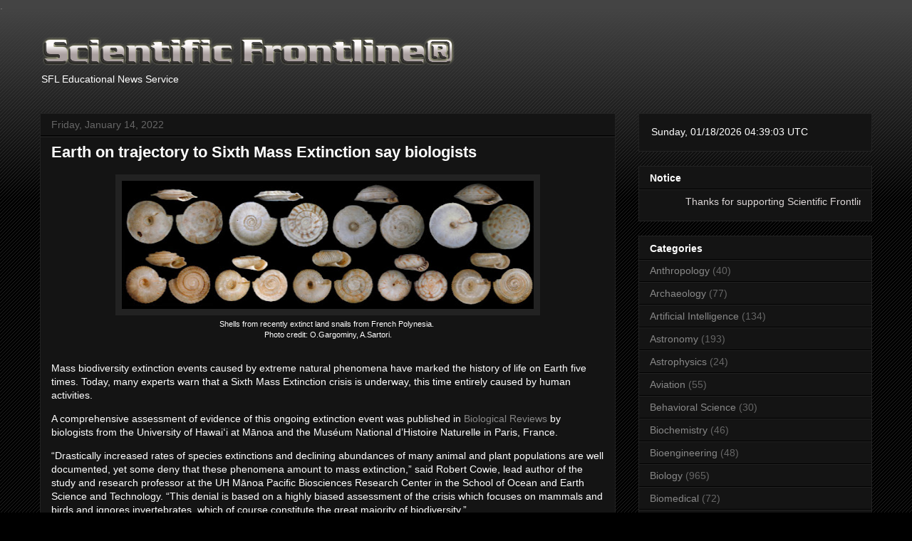

--- FILE ---
content_type: text/html; charset=UTF-8
request_url: https://www.sflorg.com/2022/01/en01142201.html
body_size: 22819
content:
<!DOCTYPE html>
<html class='v2' dir='ltr' lang='en' xmlns='http://www.w3.org/1999/xhtml' xmlns:b='http://www.google.com/2005/gml/b' xmlns:data='http://www.google.com/2005/gml/data' xmlns:expr='http://www.google.com/2005/gml/expr'>
<head>
<link href='https://www.blogger.com/static/v1/widgets/335934321-css_bundle_v2.css' rel='stylesheet' type='text/css'/>
<meta content='width=1100' name='viewport'/>
<meta content='text/html; charset=UTF-8' http-equiv='Content-Type'/>
<meta content='blogger' name='generator'/>
<link href='https://www.sflorg.com/favicon.ico' rel='icon' type='image/x-icon'/>
<link href='https://www.sflorg.com/2022/01/en01142201.html' rel='canonical'/>
<link rel="alternate" type="application/atom+xml" title="Scientific Frontline - Atom" href="https://www.sflorg.com/feeds/posts/default" />
<link rel="alternate" type="application/rss+xml" title="Scientific Frontline - RSS" href="https://www.sflorg.com/feeds/posts/default?alt=rss" />
<link rel="service.post" type="application/atom+xml" title="Scientific Frontline - Atom" href="https://www.blogger.com/feeds/7607701533520109924/posts/default" />

<link rel="alternate" type="application/atom+xml" title="Scientific Frontline - Atom" href="https://www.sflorg.com/feeds/8782871818842983654/comments/default" />
<!--Can't find substitution for tag [blog.ieCssRetrofitLinks]-->
<link href='https://blogger.googleusercontent.com/img/a/AVvXsEj8OIashy19VpgJNw_3KSg90L6cQKg8gnODl1WwOHi6ALNGf7KR2ZMpvHGwpoPGzEIc1_rKixKnFm3AuKodsPStbkcHnO2mKvH_vc3zVS48Dhi7NyUl4jh7EO6J9CmGdxsZH7yQBChiVgHNRA2COkSaOHFDyf4Azww6MBJb06rD3OmZFa8fFW-Zt6ID=w578-h180' rel='image_src'/>
<meta content='Mass biodiversity extinction events caused by extreme natural phenomena have marked the history of life on Earth five times' name='description'/>
<meta content='https://www.sflorg.com/2022/01/en01142201.html' property='og:url'/>
<meta content='Earth on trajectory to Sixth Mass Extinction say biologists' property='og:title'/>
<meta content='Mass biodiversity extinction events caused by extreme natural phenomena have marked the history of life on Earth five times' property='og:description'/>
<meta content='https://blogger.googleusercontent.com/img/a/AVvXsEj8OIashy19VpgJNw_3KSg90L6cQKg8gnODl1WwOHi6ALNGf7KR2ZMpvHGwpoPGzEIc1_rKixKnFm3AuKodsPStbkcHnO2mKvH_vc3zVS48Dhi7NyUl4jh7EO6J9CmGdxsZH7yQBChiVgHNRA2COkSaOHFDyf4Azww6MBJb06rD3OmZFa8fFW-Zt6ID=w1200-h630-p-k-no-nu' property='og:image'/>
<a href='https://mastodon.social/@sflorg' rel='me'>.</a>
<title>Scientific Frontline: Earth on trajectory to Sixth Mass Extinction say biologists</title>
<style id='page-skin-1' type='text/css'><!--
/*
-----------------------------------------------
Blogger Template Style
Name:     Awesome Inc.
Designer: Tina Chen
URL:      tinachen.org
----------------------------------------------- */
/* Variable definitions
====================
<Variable name="keycolor" description="Main Color" type="color" default="#ffffff"/>
<Group description="Page" selector="body">
<Variable name="body.font" description="Font" type="font"
default="normal normal 13px Arial, Tahoma, Helvetica, FreeSans, sans-serif"/>
<Variable name="body.background.color" description="Background Color" type="color" default="#000000"/>
<Variable name="body.text.color" description="Text Color" type="color" default="#ffffff"/>
</Group>
<Group description="Links" selector=".main-inner">
<Variable name="link.color" description="Link Color" type="color" default="#888888"/>
<Variable name="link.visited.color" description="Visited Color" type="color" default="#444444"/>
<Variable name="link.hover.color" description="Hover Color" type="color" default="#cccccc"/>
</Group>
<Group description="Blog Title" selector=".header h1">
<Variable name="header.font" description="Title Font" type="font"
default="normal bold 40px Arial, Tahoma, Helvetica, FreeSans, sans-serif"/>
<Variable name="header.text.color" description="Title Color" type="color" default="#ffffff" />
<Variable name="header.background.color" description="Header Background" type="color" default="transparent" />
</Group>
<Group description="Blog Description" selector=".header .description">
<Variable name="description.font" description="Font" type="font"
default="normal normal 14px Arial, Tahoma, Helvetica, FreeSans, sans-serif"/>
<Variable name="description.text.color" description="Text Color" type="color"
default="#ffffff" />
</Group>
<Group description="Tabs Text" selector=".tabs-inner .widget li a">
<Variable name="tabs.font" description="Font" type="font"
default="normal bold 14px Arial, Tahoma, Helvetica, FreeSans, sans-serif"/>
<Variable name="tabs.text.color" description="Text Color" type="color" default="#ffffff"/>
<Variable name="tabs.selected.text.color" description="Selected Color" type="color" default="#ffffff"/>
</Group>
<Group description="Tabs Background" selector=".tabs-outer .PageList">
<Variable name="tabs.background.color" description="Background Color" type="color" default="#141414"/>
<Variable name="tabs.selected.background.color" description="Selected Color" type="color" default="#444444"/>
<Variable name="tabs.border.color" description="Border Color" type="color" default="#222222"/>
</Group>
<Group description="Date Header" selector=".main-inner .widget h2.date-header, .main-inner .widget h2.date-header span">
<Variable name="date.font" description="Font" type="font"
default="normal normal 14px Arial, Tahoma, Helvetica, FreeSans, sans-serif"/>
<Variable name="date.text.color" description="Text Color" type="color" default="#666666"/>
<Variable name="date.border.color" description="Border Color" type="color" default="#222222"/>
</Group>
<Group description="Post Title" selector="h3.post-title, h4, h3.post-title a">
<Variable name="post.title.font" description="Font" type="font"
default="normal bold 22px Arial, Tahoma, Helvetica, FreeSans, sans-serif"/>
<Variable name="post.title.text.color" description="Text Color" type="color" default="#ffffff"/>
</Group>
<Group description="Post Background" selector=".post">
<Variable name="post.background.color" description="Background Color" type="color" default="#141414" />
<Variable name="post.border.color" description="Border Color" type="color" default="#222222" />
<Variable name="post.border.bevel.color" description="Bevel Color" type="color" default="#222222"/>
</Group>
<Group description="Gadget Title" selector="h2">
<Variable name="widget.title.font" description="Font" type="font"
default="normal bold 14px Arial, Tahoma, Helvetica, FreeSans, sans-serif"/>
<Variable name="widget.title.text.color" description="Text Color" type="color" default="#ffffff"/>
</Group>
<Group description="Gadget Text" selector=".sidebar .widget">
<Variable name="widget.font" description="Font" type="font"
default="normal normal 14px Arial, Tahoma, Helvetica, FreeSans, sans-serif"/>
<Variable name="widget.text.color" description="Text Color" type="color" default="#ffffff"/>
<Variable name="widget.alternate.text.color" description="Alternate Color" type="color" default="#666666"/>
</Group>
<Group description="Gadget Links" selector=".sidebar .widget">
<Variable name="widget.link.color" description="Link Color" type="color" default="#888888"/>
<Variable name="widget.link.visited.color" description="Visited Color" type="color" default="#444444"/>
<Variable name="widget.link.hover.color" description="Hover Color" type="color" default="#cccccc"/>
</Group>
<Group description="Gadget Background" selector=".sidebar .widget">
<Variable name="widget.background.color" description="Background Color" type="color" default="#141414"/>
<Variable name="widget.border.color" description="Border Color" type="color" default="#222222"/>
<Variable name="widget.border.bevel.color" description="Bevel Color" type="color" default="#000000"/>
</Group>
<Group description="Sidebar Background" selector=".column-left-inner .column-right-inner">
<Variable name="widget.outer.background.color" description="Background Color" type="color" default="transparent" />
</Group>
<Group description="Images" selector=".main-inner">
<Variable name="image.background.color" description="Background Color" type="color" default="transparent"/>
<Variable name="image.border.color" description="Border Color" type="color" default="transparent"/>
</Group>
<Group description="Feed" selector=".blog-feeds">
<Variable name="feed.text.color" description="Text Color" type="color" default="#ffffff"/>
</Group>
<Group description="Feed Links" selector=".blog-feeds">
<Variable name="feed.link.color" description="Link Color" type="color" default="#888888"/>
<Variable name="feed.link.visited.color" description="Visited Color" type="color" default="#444444"/>
<Variable name="feed.link.hover.color" description="Hover Color" type="color" default="#cccccc"/>
</Group>
<Group description="Pager" selector=".blog-pager">
<Variable name="pager.background.color" description="Background Color" type="color" default="#141414" />
</Group>
<Group description="Footer" selector=".footer-outer">
<Variable name="footer.background.color" description="Background Color" type="color" default="#141414" />
<Variable name="footer.text.color" description="Text Color" type="color" default="#ffffff" />
</Group>
<Variable name="title.shadow.spread" description="Title Shadow" type="length" default="-1px" min="-1px" max="100px"/>
<Variable name="body.background" description="Body Background" type="background"
color="#000000"
default="$(color) none repeat scroll top left"/>
<Variable name="body.background.gradient.cap" description="Body Gradient Cap" type="url"
default="none"/>
<Variable name="body.background.size" description="Body Background Size" type="string" default="auto"/>
<Variable name="tabs.background.gradient" description="Tabs Background Gradient" type="url"
default="none"/>
<Variable name="header.background.gradient" description="Header Background Gradient" type="url" default="none" />
<Variable name="header.padding.top" description="Header Top Padding" type="length" default="22px" min="0" max="100px"/>
<Variable name="header.margin.top" description="Header Top Margin" type="length" default="0" min="0" max="100px"/>
<Variable name="header.margin.bottom" description="Header Bottom Margin" type="length" default="0" min="0" max="100px"/>
<Variable name="widget.padding.top" description="Widget Padding Top" type="length" default="8px" min="0" max="20px"/>
<Variable name="widget.padding.side" description="Widget Padding Side" type="length" default="15px" min="0" max="100px"/>
<Variable name="widget.outer.margin.top" description="Widget Top Margin" type="length" default="0" min="0" max="100px"/>
<Variable name="widget.outer.background.gradient" description="Gradient" type="url" default="none" />
<Variable name="widget.border.radius" description="Gadget Border Radius" type="length" default="0" min="0" max="100px"/>
<Variable name="outer.shadow.spread" description="Outer Shadow Size" type="length" default="0" min="0" max="100px"/>
<Variable name="date.header.border.radius.top" description="Date Header Border Radius Top" type="length" default="0" min="0" max="100px"/>
<Variable name="date.header.position" description="Date Header Position" type="length" default="15px" min="0" max="100px"/>
<Variable name="date.space" description="Date Space" type="length" default="30px" min="0" max="100px"/>
<Variable name="date.position" description="Date Float" type="string" default="static" />
<Variable name="date.padding.bottom" description="Date Padding Bottom" type="length" default="0" min="0" max="100px"/>
<Variable name="date.border.size" description="Date Border Size" type="length" default="0" min="0" max="10px"/>
<Variable name="date.background" description="Date Background" type="background" color="transparent"
default="$(color) none no-repeat scroll top left" />
<Variable name="date.first.border.radius.top" description="Date First top radius" type="length" default="0" min="0" max="100px"/>
<Variable name="date.last.space.bottom" description="Date Last Space Bottom" type="length"
default="20px" min="0" max="100px"/>
<Variable name="date.last.border.radius.bottom" description="Date Last bottom radius" type="length" default="0" min="0" max="100px"/>
<Variable name="post.first.padding.top" description="First Post Padding Top" type="length" default="0" min="0" max="100px"/>
<Variable name="image.shadow.spread" description="Image Shadow Size" type="length" default="0" min="0" max="100px"/>
<Variable name="image.border.radius" description="Image Border Radius" type="length" default="0" min="0" max="100px"/>
<Variable name="separator.outdent" description="Separator Outdent" type="length" default="15px" min="0" max="100px"/>
<Variable name="title.separator.border.size" description="Widget Title Border Size" type="length" default="1px" min="0" max="10px"/>
<Variable name="list.separator.border.size" description="List Separator Border Size" type="length" default="1px" min="0" max="10px"/>
<Variable name="shadow.spread" description="Shadow Size" type="length" default="0" min="0" max="100px"/>
<Variable name="startSide" description="Side where text starts in blog language" type="automatic" default="left"/>
<Variable name="endSide" description="Side where text ends in blog language" type="automatic" default="right"/>
<Variable name="date.side" description="Side where date header is placed" type="string" default="right"/>
<Variable name="pager.border.radius.top" description="Pager Border Top Radius" type="length" default="0" min="0" max="100px"/>
<Variable name="pager.space.top" description="Pager Top Space" type="length" default="1em" min="0" max="20em"/>
<Variable name="footer.background.gradient" description="Background Gradient" type="url" default="none" />
<Variable name="mobile.background.size" description="Mobile Background Size" type="string"
default="auto"/>
<Variable name="mobile.background.overlay" description="Mobile Background Overlay" type="string"
default="transparent none repeat scroll top left"/>
<Variable name="mobile.button.color" description="Mobile Button Color" type="color" default="#ffffff" />
*/
/* Content
----------------------------------------------- */
body {
font: normal normal 14px Arial, Tahoma, Helvetica, FreeSans, sans-serif;
color: #ffffff;
background: #000000 url(https://resources.blogblog.com/blogblog/data/1kt/awesomeinc/body_background_dark.png) repeat scroll top left;
}
html body .content-outer {
min-width: 0;
max-width: 100%;
width: 100%;
}
a:link {
text-decoration: none;
color: #888888;
}
a:visited {
text-decoration: none;
color: #444444;
}
a:hover {
text-decoration: underline;
color: #cccccc;
}
.body-fauxcolumn-outer .cap-top {
position: absolute;
z-index: 1;
height: 276px;
width: 100%;
background: transparent url(https://resources.blogblog.com/blogblog/data/1kt/awesomeinc/body_gradient_dark.png) repeat-x scroll top left;
_background-image: none;
}
/* Columns
----------------------------------------------- */
.content-inner {
padding: 0;
}
.header-inner .section {
margin: 0 16px;
}
.tabs-inner .section {
margin: 0 16px;
}
.main-inner {
padding-top: 30px;
}
.main-inner .column-center-inner,
.main-inner .column-left-inner,
.main-inner .column-right-inner {
padding: 0 5px;
}
*+html body .main-inner .column-center-inner {
margin-top: -30px;
}
#layout .main-inner .column-center-inner {
margin-top: 0;
}
/* Header
----------------------------------------------- */
.header-outer {
margin: 0 0 0 0;
background: transparent none repeat scroll 0 0;
}
.Header h1 {
font: normal bold 40px Arial, Tahoma, Helvetica, FreeSans, sans-serif;
color: #ffffff;
text-shadow: 0 0 -1px #000000;
}
.Header h1 a {
color: #ffffff;
}
.Header .description {
font: normal normal 14px Arial, Tahoma, Helvetica, FreeSans, sans-serif;
color: #ffffff;
}
.header-inner .Header .titlewrapper,
.header-inner .Header .descriptionwrapper {
padding-left: 0;
padding-right: 0;
margin-bottom: 0;
}
.header-inner .Header .titlewrapper {
padding-top: 22px;
}
/* Tabs
----------------------------------------------- */
.tabs-outer {
overflow: hidden;
position: relative;
background: #141414 none repeat scroll 0 0;
}
#layout .tabs-outer {
overflow: visible;
}
.tabs-cap-top, .tabs-cap-bottom {
position: absolute;
width: 100%;
border-top: 1px solid #222222;
}
.tabs-cap-bottom {
bottom: 0;
}
.tabs-inner .widget li a {
display: inline-block;
margin: 0;
padding: .6em 1.5em;
font: normal bold 14px Arial, Tahoma, Helvetica, FreeSans, sans-serif;
color: #ffffff;
border-top: 1px solid #222222;
border-bottom: 1px solid #222222;
border-left: 1px solid #222222;
height: 16px;
line-height: 16px;
}
.tabs-inner .widget li:last-child a {
border-right: 1px solid #222222;
}
.tabs-inner .widget li.selected a, .tabs-inner .widget li a:hover {
background: #444444 none repeat-x scroll 0 -100px;
color: #ffffff;
}
/* Headings
----------------------------------------------- */
h2 {
font: normal bold 14px Arial, Tahoma, Helvetica, FreeSans, sans-serif;
color: #ffffff;
}
/* Widgets
----------------------------------------------- */
.main-inner .section {
margin: 0 27px;
padding: 0;
}
.main-inner .column-left-outer,
.main-inner .column-right-outer {
margin-top: 0;
}
#layout .main-inner .column-left-outer,
#layout .main-inner .column-right-outer {
margin-top: 0;
}
.main-inner .column-left-inner,
.main-inner .column-right-inner {
background: transparent none repeat 0 0;
-moz-box-shadow: 0 0 0 rgba(0, 0, 0, .2);
-webkit-box-shadow: 0 0 0 rgba(0, 0, 0, .2);
-goog-ms-box-shadow: 0 0 0 rgba(0, 0, 0, .2);
box-shadow: 0 0 0 rgba(0, 0, 0, .2);
-moz-border-radius: 0;
-webkit-border-radius: 0;
-goog-ms-border-radius: 0;
border-radius: 0;
}
#layout .main-inner .column-left-inner,
#layout .main-inner .column-right-inner {
margin-top: 0;
}
.sidebar .widget {
font: normal normal 14px Arial, Tahoma, Helvetica, FreeSans, sans-serif;
color: #ffffff;
}
.sidebar .widget a:link {
color: #888888;
}
.sidebar .widget a:visited {
color: #444444;
}
.sidebar .widget a:hover {
color: #cccccc;
}
.sidebar .widget h2 {
text-shadow: 0 0 -1px #000000;
}
.main-inner .widget {
background-color: #141414;
border: 1px solid #222222;
padding: 0 15px 15px;
margin: 20px -16px;
-moz-box-shadow: 0 0 0 rgba(0, 0, 0, .2);
-webkit-box-shadow: 0 0 0 rgba(0, 0, 0, .2);
-goog-ms-box-shadow: 0 0 0 rgba(0, 0, 0, .2);
box-shadow: 0 0 0 rgba(0, 0, 0, .2);
-moz-border-radius: 0;
-webkit-border-radius: 0;
-goog-ms-border-radius: 0;
border-radius: 0;
}
.main-inner .widget h2 {
margin: 0 -15px;
padding: .6em 15px .5em;
border-bottom: 1px solid #000000;
}
.footer-inner .widget h2 {
padding: 0 0 .4em;
border-bottom: 1px solid #000000;
}
.main-inner .widget h2 + div, .footer-inner .widget h2 + div {
border-top: 1px solid #222222;
padding-top: 8px;
}
.main-inner .widget .widget-content {
margin: 0 -15px;
padding: 7px 15px 0;
}
.main-inner .widget ul, .main-inner .widget #ArchiveList ul.flat {
margin: -8px -15px 0;
padding: 0;
list-style: none;
}
.main-inner .widget #ArchiveList {
margin: -8px 0 0;
}
.main-inner .widget ul li, .main-inner .widget #ArchiveList ul.flat li {
padding: .5em 15px;
text-indent: 0;
color: #666666;
border-top: 1px solid #222222;
border-bottom: 1px solid #000000;
}
.main-inner .widget #ArchiveList ul li {
padding-top: .25em;
padding-bottom: .25em;
}
.main-inner .widget ul li:first-child, .main-inner .widget #ArchiveList ul.flat li:first-child {
border-top: none;
}
.main-inner .widget ul li:last-child, .main-inner .widget #ArchiveList ul.flat li:last-child {
border-bottom: none;
}
.post-body {
position: relative;
}
.main-inner .widget .post-body ul {
padding: 0 2.5em;
margin: .5em 0;
list-style: disc;
}
.main-inner .widget .post-body ul li {
padding: 0.25em 0;
margin-bottom: .25em;
color: #ffffff;
border: none;
}
.footer-inner .widget ul {
padding: 0;
list-style: none;
}
.widget .zippy {
color: #666666;
}
/* Posts
----------------------------------------------- */
body .main-inner .Blog {
padding: 0;
margin-bottom: 1em;
background-color: transparent;
border: none;
-moz-box-shadow: 0 0 0 rgba(0, 0, 0, 0);
-webkit-box-shadow: 0 0 0 rgba(0, 0, 0, 0);
-goog-ms-box-shadow: 0 0 0 rgba(0, 0, 0, 0);
box-shadow: 0 0 0 rgba(0, 0, 0, 0);
}
.main-inner .section:last-child .Blog:last-child {
padding: 0;
margin-bottom: 1em;
}
.main-inner .widget h2.date-header {
margin: 0 -15px 1px;
padding: 0 0 0 0;
font: normal normal 14px Arial, Tahoma, Helvetica, FreeSans, sans-serif;
color: #666666;
background: transparent none no-repeat scroll top left;
border-top: 0 solid #222222;
border-bottom: 1px solid #000000;
-moz-border-radius-topleft: 0;
-moz-border-radius-topright: 0;
-webkit-border-top-left-radius: 0;
-webkit-border-top-right-radius: 0;
border-top-left-radius: 0;
border-top-right-radius: 0;
position: static;
bottom: 100%;
right: 15px;
text-shadow: 0 0 -1px #000000;
}
.main-inner .widget h2.date-header span {
font: normal normal 14px Arial, Tahoma, Helvetica, FreeSans, sans-serif;
display: block;
padding: .5em 15px;
border-left: 0 solid #222222;
border-right: 0 solid #222222;
}
.date-outer {
position: relative;
margin: 30px 0 20px;
padding: 0 15px;
background-color: #141414;
border: 1px solid #222222;
-moz-box-shadow: 0 0 0 rgba(0, 0, 0, .2);
-webkit-box-shadow: 0 0 0 rgba(0, 0, 0, .2);
-goog-ms-box-shadow: 0 0 0 rgba(0, 0, 0, .2);
box-shadow: 0 0 0 rgba(0, 0, 0, .2);
-moz-border-radius: 0;
-webkit-border-radius: 0;
-goog-ms-border-radius: 0;
border-radius: 0;
}
.date-outer:first-child {
margin-top: 0;
}
.date-outer:last-child {
margin-bottom: 20px;
-moz-border-radius-bottomleft: 0;
-moz-border-radius-bottomright: 0;
-webkit-border-bottom-left-radius: 0;
-webkit-border-bottom-right-radius: 0;
-goog-ms-border-bottom-left-radius: 0;
-goog-ms-border-bottom-right-radius: 0;
border-bottom-left-radius: 0;
border-bottom-right-radius: 0;
}
.date-posts {
margin: 0 -15px;
padding: 0 15px;
clear: both;
}
.post-outer, .inline-ad {
border-top: 1px solid #222222;
margin: 0 -15px;
padding: 15px 15px;
}
.post-outer {
padding-bottom: 10px;
}
.post-outer:first-child {
padding-top: 0;
border-top: none;
}
.post-outer:last-child, .inline-ad:last-child {
border-bottom: none;
}
.post-body {
position: relative;
}
.post-body img {
padding: 8px;
background: #222222;
border: 1px solid transparent;
-moz-box-shadow: 0 0 0 rgba(0, 0, 0, .2);
-webkit-box-shadow: 0 0 0 rgba(0, 0, 0, .2);
box-shadow: 0 0 0 rgba(0, 0, 0, .2);
-moz-border-radius: 0;
-webkit-border-radius: 0;
border-radius: 0;
}
h3.post-title, h4 {
font: normal bold 22px Arial, Tahoma, Helvetica, FreeSans, sans-serif;
color: #ffffff;
}
h3.post-title a {
font: normal bold 22px Arial, Tahoma, Helvetica, FreeSans, sans-serif;
color: #ffffff;
}
h3.post-title a:hover {
color: #cccccc;
text-decoration: underline;
}
.post-header {
margin: 0 0 1em;
}
.post-body {
line-height: 1.4;
}
.post-outer h2 {
color: #ffffff;
}
.post-footer {
margin: 1.5em 0 0;
}
#blog-pager {
padding: 15px;
font-size: 120%;
background-color: #141414;
border: 1px solid #222222;
-moz-box-shadow: 0 0 0 rgba(0, 0, 0, .2);
-webkit-box-shadow: 0 0 0 rgba(0, 0, 0, .2);
-goog-ms-box-shadow: 0 0 0 rgba(0, 0, 0, .2);
box-shadow: 0 0 0 rgba(0, 0, 0, .2);
-moz-border-radius: 0;
-webkit-border-radius: 0;
-goog-ms-border-radius: 0;
border-radius: 0;
-moz-border-radius-topleft: 0;
-moz-border-radius-topright: 0;
-webkit-border-top-left-radius: 0;
-webkit-border-top-right-radius: 0;
-goog-ms-border-top-left-radius: 0;
-goog-ms-border-top-right-radius: 0;
border-top-left-radius: 0;
border-top-right-radius-topright: 0;
margin-top: 1em;
}
.blog-feeds, .post-feeds {
margin: 1em 0;
text-align: center;
color: #ffffff;
}
.blog-feeds a, .post-feeds a {
color: #888888;
}
.blog-feeds a:visited, .post-feeds a:visited {
color: #444444;
}
.blog-feeds a:hover, .post-feeds a:hover {
color: #cccccc;
}
.post-outer .comments {
margin-top: 2em;
}
/* Comments
----------------------------------------------- */
.comments .comments-content .icon.blog-author {
background-repeat: no-repeat;
background-image: url([data-uri]);
}
.comments .comments-content .loadmore a {
border-top: 1px solid #222222;
border-bottom: 1px solid #222222;
}
.comments .continue {
border-top: 2px solid #222222;
}
/* Footer
----------------------------------------------- */
.footer-outer {
margin: -0 0 -1px;
padding: 0 0 0;
color: #ffffff;
overflow: hidden;
}
.footer-fauxborder-left {
border-top: 1px solid #222222;
background: #141414 none repeat scroll 0 0;
-moz-box-shadow: 0 0 0 rgba(0, 0, 0, .2);
-webkit-box-shadow: 0 0 0 rgba(0, 0, 0, .2);
-goog-ms-box-shadow: 0 0 0 rgba(0, 0, 0, .2);
box-shadow: 0 0 0 rgba(0, 0, 0, .2);
margin: 0 -0;
}
/* Mobile
----------------------------------------------- */
body.mobile {
background-size: auto;
}
.mobile .body-fauxcolumn-outer {
background: transparent none repeat scroll top left;
}
*+html body.mobile .main-inner .column-center-inner {
margin-top: 0;
}
.mobile .main-inner .widget {
padding: 0 0 15px;
}
.mobile .main-inner .widget h2 + div,
.mobile .footer-inner .widget h2 + div {
border-top: none;
padding-top: 0;
}
.mobile .footer-inner .widget h2 {
padding: 0.5em 0;
border-bottom: none;
}
.mobile .main-inner .widget .widget-content {
margin: 0;
padding: 7px 0 0;
}
.mobile .main-inner .widget ul,
.mobile .main-inner .widget #ArchiveList ul.flat {
margin: 0 -15px 0;
}
.mobile .main-inner .widget h2.date-header {
right: 0;
}
.mobile .date-header span {
padding: 0.4em 0;
}
.mobile .date-outer:first-child {
margin-bottom: 0;
border: 1px solid #222222;
-moz-border-radius-topleft: 0;
-moz-border-radius-topright: 0;
-webkit-border-top-left-radius: 0;
-webkit-border-top-right-radius: 0;
-goog-ms-border-top-left-radius: 0;
-goog-ms-border-top-right-radius: 0;
border-top-left-radius: 0;
border-top-right-radius: 0;
}
.mobile .date-outer {
border-color: #222222;
border-width: 0 1px 1px;
}
.mobile .date-outer:last-child {
margin-bottom: 0;
}
.mobile .main-inner {
padding: 0;
}
.mobile .header-inner .section {
margin: 0;
}
.mobile .post-outer, .mobile .inline-ad {
padding: 5px 0;
}
.mobile .tabs-inner .section {
margin: 0 10px;
}
.mobile .main-inner .widget h2 {
margin: 0;
padding: 0;
}
.mobile .main-inner .widget h2.date-header span {
padding: 0;
}
.mobile .main-inner .widget .widget-content {
margin: 0;
padding: 7px 0 0;
}
.mobile #blog-pager {
border: 1px solid transparent;
background: #141414 none repeat scroll 0 0;
}
.mobile .main-inner .column-left-inner,
.mobile .main-inner .column-right-inner {
background: transparent none repeat 0 0;
-moz-box-shadow: none;
-webkit-box-shadow: none;
-goog-ms-box-shadow: none;
box-shadow: none;
}
.mobile .date-posts {
margin: 0;
padding: 0;
}
.mobile .footer-fauxborder-left {
margin: 0;
border-top: inherit;
}
.mobile .main-inner .section:last-child .Blog:last-child {
margin-bottom: 0;
}
.mobile-index-contents {
color: #ffffff;
}
.mobile .mobile-link-button {
background: #888888 none repeat scroll 0 0;
}
.mobile-link-button a:link, .mobile-link-button a:visited {
color: #ffffff;
}
.mobile .tabs-inner .PageList .widget-content {
background: transparent;
border-top: 1px solid;
border-color: #222222;
color: #ffffff;
}
.mobile .tabs-inner .PageList .widget-content .pagelist-arrow {
border-left: 1px solid #222222;
}
div#ContactForm1 {
display: none !important;
}

--></style>
<style id='template-skin-1' type='text/css'><!--
body {
min-width: 1200px;
}
.content-outer, .content-fauxcolumn-outer, .region-inner {
min-width: 1200px;
max-width: 1200px;
_width: 1200px;
}
.main-inner .columns {
padding-left: 0px;
padding-right: 360px;
}
.main-inner .fauxcolumn-center-outer {
left: 0px;
right: 360px;
/* IE6 does not respect left and right together */
_width: expression(this.parentNode.offsetWidth -
parseInt("0px") -
parseInt("360px") + 'px');
}
.main-inner .fauxcolumn-left-outer {
width: 0px;
}
.main-inner .fauxcolumn-right-outer {
width: 360px;
}
.main-inner .column-left-outer {
width: 0px;
right: 100%;
margin-left: -0px;
}
.main-inner .column-right-outer {
width: 360px;
margin-right: -360px;
}
#layout {
min-width: 0;
}
#layout .content-outer {
min-width: 0;
width: 800px;
}
#layout .region-inner {
min-width: 0;
width: auto;
}
body#layout div.add_widget {
padding: 8px;
}
body#layout div.add_widget a {
margin-left: 32px;
}
--></style>
<!-- Global site tag (gtag.js) - Google Analytics -->
<script async='async' src='https://www.googletagmanager.com/gtag/js?id=G-4MSE0JZB3S'></script>
<script>
  window.dataLayer = window.dataLayer || [];
  function gtag(){dataLayer.push(arguments);}
  gtag('js', new Date());

  gtag('config', 'G-4MSE0JZB3S');
</script>
<!-- Clarity tracking code for https://sflorg.com/ --><script>    (function(c,l,a,r,i,t,y){        c[a]=c[a]||function(){(c[a].q=c[a].q||[]).push(arguments)};        t=l.createElement(r);t.async=1;t.src="https://www.clarity.ms/tag/"+i+"?ref=bwt";        y=l.getElementsByTagName(r)[0];y.parentNode.insertBefore(t,y);    })(window, document, "clarity", "script", "dr0zbkv93d");</script>
<link href='https://www.blogger.com/dyn-css/authorization.css?targetBlogID=7607701533520109924&amp;zx=995eec91-9c81-4609-9bb6-05d467abc95c' media='none' onload='if(media!=&#39;all&#39;)media=&#39;all&#39;' rel='stylesheet'/><noscript><link href='https://www.blogger.com/dyn-css/authorization.css?targetBlogID=7607701533520109924&amp;zx=995eec91-9c81-4609-9bb6-05d467abc95c' rel='stylesheet'/></noscript>
<meta name='google-adsense-platform-account' content='ca-host-pub-1556223355139109'/>
<meta name='google-adsense-platform-domain' content='blogspot.com'/>

</head>
<body class='loading'>
<div class='navbar no-items section' id='navbar' name='Navbar'>
</div>
<div class='body-fauxcolumns'>
<div class='fauxcolumn-outer body-fauxcolumn-outer'>
<div class='cap-top'>
<div class='cap-left'></div>
<div class='cap-right'></div>
</div>
<div class='fauxborder-left'>
<div class='fauxborder-right'></div>
<div class='fauxcolumn-inner'>
</div>
</div>
<div class='cap-bottom'>
<div class='cap-left'></div>
<div class='cap-right'></div>
</div>
</div>
</div>
<div class='content'>
<div class='content-fauxcolumns'>
<div class='fauxcolumn-outer content-fauxcolumn-outer'>
<div class='cap-top'>
<div class='cap-left'></div>
<div class='cap-right'></div>
</div>
<div class='fauxborder-left'>
<div class='fauxborder-right'></div>
<div class='fauxcolumn-inner'>
</div>
</div>
<div class='cap-bottom'>
<div class='cap-left'></div>
<div class='cap-right'></div>
</div>
</div>
</div>
<div class='content-outer'>
<div class='content-cap-top cap-top'>
<div class='cap-left'></div>
<div class='cap-right'></div>
</div>
<div class='fauxborder-left content-fauxborder-left'>
<div class='fauxborder-right content-fauxborder-right'></div>
<div class='content-inner'>
<header>
<div class='header-outer'>
<div class='header-cap-top cap-top'>
<div class='cap-left'></div>
<div class='cap-right'></div>
</div>
<div class='fauxborder-left header-fauxborder-left'>
<div class='fauxborder-right header-fauxborder-right'></div>
<div class='region-inner header-inner'>
<div class='header section' id='header' name='Header'><div class='widget Header' data-version='1' id='Header1'>
<div id='header-inner'>
<a href='https://www.sflorg.com/' style='display: block'>
<img alt='Scientific Frontline' height='50px; ' id='Header1_headerimg' src='https://blogger.googleusercontent.com/img/b/R29vZ2xl/AVvXsEhTZ6kMZEhvzSicpcMmSGyafNtqRuEEE0HI3hlRtTmsNemrhXcxL5jnZ0WkxUljk0rt8kR2j8tSrngkD0xgRmtADll20IRUFjg8EexdwpDY3BoqFFIuJrqoqomZ9FgXrwD4ZHzJVrTYBhc/s587/sfl_trans_logo.png' style='display: block' width='587px; '/>
</a>
<div class='descriptionwrapper'>
<p class='description'><span>SFL Educational News Service</span></p>
</div>
</div>
</div></div>
</div>
</div>
<div class='header-cap-bottom cap-bottom'>
<div class='cap-left'></div>
<div class='cap-right'></div>
</div>
</div>
</header>
<div class='tabs-outer'>
<div class='tabs-cap-top cap-top'>
<div class='cap-left'></div>
<div class='cap-right'></div>
</div>
<div class='fauxborder-left tabs-fauxborder-left'>
<div class='fauxborder-right tabs-fauxborder-right'></div>
<div class='region-inner tabs-inner'>
<div class='tabs no-items section' id='crosscol' name='Cross-Column'></div>
<div class='tabs no-items section' id='crosscol-overflow' name='Cross-Column 2'></div>
</div>
</div>
<div class='tabs-cap-bottom cap-bottom'>
<div class='cap-left'></div>
<div class='cap-right'></div>
</div>
</div>
<div class='main-outer'>
<div class='main-cap-top cap-top'>
<div class='cap-left'></div>
<div class='cap-right'></div>
</div>
<div class='fauxborder-left main-fauxborder-left'>
<div class='fauxborder-right main-fauxborder-right'></div>
<div class='region-inner main-inner'>
<div class='columns fauxcolumns'>
<div class='fauxcolumn-outer fauxcolumn-center-outer'>
<div class='cap-top'>
<div class='cap-left'></div>
<div class='cap-right'></div>
</div>
<div class='fauxborder-left'>
<div class='fauxborder-right'></div>
<div class='fauxcolumn-inner'>
</div>
</div>
<div class='cap-bottom'>
<div class='cap-left'></div>
<div class='cap-right'></div>
</div>
</div>
<div class='fauxcolumn-outer fauxcolumn-left-outer'>
<div class='cap-top'>
<div class='cap-left'></div>
<div class='cap-right'></div>
</div>
<div class='fauxborder-left'>
<div class='fauxborder-right'></div>
<div class='fauxcolumn-inner'>
</div>
</div>
<div class='cap-bottom'>
<div class='cap-left'></div>
<div class='cap-right'></div>
</div>
</div>
<div class='fauxcolumn-outer fauxcolumn-right-outer'>
<div class='cap-top'>
<div class='cap-left'></div>
<div class='cap-right'></div>
</div>
<div class='fauxborder-left'>
<div class='fauxborder-right'></div>
<div class='fauxcolumn-inner'>
</div>
</div>
<div class='cap-bottom'>
<div class='cap-left'></div>
<div class='cap-right'></div>
</div>
</div>
<!-- corrects IE6 width calculation -->
<div class='columns-inner'>
<div class='column-center-outer'>
<div class='column-center-inner'>
<div class='main section' id='main' name='Main'><div class='widget Blog' data-version='1' id='Blog1'>
<div class='blog-posts hfeed'>

          <div class="date-outer">
        
<h2 class='date-header'><span>Friday, January 14, 2022</span></h2>

          <div class="date-posts">
        
<div class='post-outer'>
<div class='post hentry uncustomized-post-template' itemprop='blogPost' itemscope='itemscope' itemtype='http://schema.org/BlogPosting'>
<meta content='https://blogger.googleusercontent.com/img/a/AVvXsEj8OIashy19VpgJNw_3KSg90L6cQKg8gnODl1WwOHi6ALNGf7KR2ZMpvHGwpoPGzEIc1_rKixKnFm3AuKodsPStbkcHnO2mKvH_vc3zVS48Dhi7NyUl4jh7EO6J9CmGdxsZH7yQBChiVgHNRA2COkSaOHFDyf4Azww6MBJb06rD3OmZFa8fFW-Zt6ID=w578-h180' itemprop='image_url'/>
<meta content='7607701533520109924' itemprop='blogId'/>
<meta content='8782871818842983654' itemprop='postId'/>
<a name='8782871818842983654'></a>
<h3 class='post-title entry-title' itemprop='name'>
Earth on trajectory to Sixth Mass Extinction say biologists
</h3>
<div class='post-header'>
<div class='post-header-line-1'></div>
</div>
<div class='post-body entry-content' id='post-body-8782871818842983654' itemprop='articleBody'>
<p><table align="center" cellpadding="0" cellspacing="0" class="tr-caption-container" style="margin-left: auto; margin-right: auto;"><tbody><tr><td style="text-align: center;"><a href="https://blogger.googleusercontent.com/img/a/AVvXsEj8OIashy19VpgJNw_3KSg90L6cQKg8gnODl1WwOHi6ALNGf7KR2ZMpvHGwpoPGzEIc1_rKixKnFm3AuKodsPStbkcHnO2mKvH_vc3zVS48Dhi7NyUl4jh7EO6J9CmGdxsZH7yQBChiVgHNRA2COkSaOHFDyf4Azww6MBJb06rD3OmZFa8fFW-Zt6ID=s676" imageanchor="1" style="margin-left: auto; margin-right: auto;"><img border="0" data-original-height="212" data-original-width="676" height="180" src="https://blogger.googleusercontent.com/img/a/AVvXsEj8OIashy19VpgJNw_3KSg90L6cQKg8gnODl1WwOHi6ALNGf7KR2ZMpvHGwpoPGzEIc1_rKixKnFm3AuKodsPStbkcHnO2mKvH_vc3zVS48Dhi7NyUl4jh7EO6J9CmGdxsZH7yQBChiVgHNRA2COkSaOHFDyf4Azww6MBJb06rD3OmZFa8fFW-Zt6ID=w578-h180" width="578" /></a></td></tr><tr><td class="tr-caption" style="text-align: center;">Shells from recently extinct land snails from French Polynesia.&nbsp;<br />Photo credit: O.Gargominy, A.Sartori.</td></tr></tbody></table><br />Mass biodiversity extinction events caused by extreme natural phenomena have marked the history of life on Earth five times. Today, many experts warn that a Sixth Mass Extinction crisis is underway, this time entirely caused by human activities.</p><p>A comprehensive assessment of evidence of this ongoing extinction event was published in <a href="https://onlinelibrary.wiley.com/doi/full/10.1111/brv.12816" target="_blank">Biological Reviews </a>by biologists from the University of Hawaiʻi at Mānoa and the Muséum National d&#8217;Histoire Naturelle in Paris, France.</p><p>&#8220;Drastically increased rates of species extinctions and declining abundances of many animal and plant populations are well documented, yet some deny that these phenomena amount to mass extinction,&#8221; said Robert Cowie, lead author of the study and research professor at the UH Mānoa Pacific Biosciences Research Center in the School of Ocean and Earth Science and Technology. &#8220;This denial is based on a highly biased assessment of the crisis which focuses on mammals and birds and ignores invertebrates, which of course constitute the great majority of biodiversity.&#8221;<span></span></p><a name="more"></a><p></p><p>By extrapolating from estimates obtained for land snails and slugs, Cowie and co-authors estimated that since the year 1500, Earth could already have lost between 7.5% and 13% of the two million known species&#8212;a staggering 150,000 to 260,000 species.</p><p>&#8220;Including invertebrates was key to confirming that we are indeed witnessing the onset of the Sixth Mass Extinction in Earth&#8217;s history,&#8221; said Cowie.</p><p><b>Extinction hits island species disproportionately</b></p><p><table align="center" cellpadding="0" cellspacing="0" class="tr-caption-container" style="margin-left: auto; margin-right: auto;"><tbody><tr><td style="text-align: center;"><a href="https://blogger.googleusercontent.com/img/a/AVvXsEj6w_NhcK7Y0v4HMHKYjToSOSX_uxuGvbz3N0usGQNPP7FwwatrRcAwpjrMWgIzyMM3CkjoxHgycyVVLLb-oPfhk3ZmZblg2VeqLLwqC9GKlOF953h0c9MuQaTGkKmLyjgiWZ7OcdI27GxjN2XtipaBjE-OYjMfZBdHjxNvMh0H17RkwYT3NB6ALdhw=s300" imageanchor="1" style="margin-left: auto; margin-right: auto;"><img border="0" data-original-height="169" data-original-width="300" height="323" src="https://blogger.googleusercontent.com/img/a/AVvXsEj6w_NhcK7Y0v4HMHKYjToSOSX_uxuGvbz3N0usGQNPP7FwwatrRcAwpjrMWgIzyMM3CkjoxHgycyVVLLb-oPfhk3ZmZblg2VeqLLwqC9GKlOF953h0c9MuQaTGkKmLyjgiWZ7OcdI27GxjN2XtipaBjE-OYjMfZBdHjxNvMh0H17RkwYT3NB6ALdhw=w573-h323" width="573" /></a></td></tr><tr><td class="tr-caption" style="text-align: center;">Native Hawaiian snail habitat on Puʻu Kukui, Maui. <br />Photo credit: Robert Cowie</td></tr></tbody></table><br />The situation is not the same everywhere, however. Although marine species face significant threats, there is no evidence that the crisis is affecting the oceans to the same extent as the land. On land, island species, such as those of the Hawaiian Islands, are much more affected than continental species. And the rate of extinction of plants seems lower than that of terrestrial animals.</p><p><b>Denial of Sixth Mass Extinction</b></p><p>Unfortunately, along with science denial taking a foothold in modern society on a range of issues, the new study points out that some people also deny that the sixth extinction has begun. Additionally, others accept it as a new and natural evolutionary trajectory, as humans are just another species playing their natural role in Earth&#8217;s history. Some even consider that biodiversity should be manipulated solely for the benefit of humanity&#8212;but benefit defined by whom?</p><p>&#8220;Humans are the only species capable of manipulating the biosphere on a large scale,&#8221; Cowie emphasized. &#8220;We are not just another species evolving in the face of external influences. In contrast, we are the only species that has conscious choice regarding our future and that of Earth&#8217;s biodiversity.&#8221;</p><p>To fight the crisis, various conservation initiatives have been successful for certain charismatic animals. But these initiatives cannot target all species, and they cannot reverse the overall trend of species extinction. The authors believe it is essential to continue such efforts, to continue to cultivate a wonder for nature, and crucially to document biodiversity before it disappears.</p><p>&#8220;Despite the rhetoric about the gravity of the crisis, and although remedial solutions exist and are brought to the attention of decision-makers, it is clear that political will is lacking,&#8221; said Cowie. &#8220;Denying the crisis, accepting it without reacting, or even encouraging it constitutes an abrogation of humanity&#8217;s common responsibility and paves the way for Earth to continue on its sad trajectory towards the Sixth Mass Extinction.&#8221;</p><p>Source/Credit: <a href="https://www.hawaii.edu/" target="_blank">University of Hawaiʻi</a></p><p>en011422_01</p>
<div style='clear: both;'></div>
</div>
<div class='post-footer'>
<div class='post-footer-line post-footer-line-1'>
<span class='post-author vcard'>
</span>
<span class='post-timestamp'>
at
<meta content='https://www.sflorg.com/2022/01/en01142201.html' itemprop='url'/>
<a class='timestamp-link' href='https://www.sflorg.com/2022/01/en01142201.html' rel='bookmark' title='permanent link'><abbr class='published' itemprop='datePublished' title='2022-01-14T21:54:00Z'>January 14, 2022</abbr></a>
</span>
<span class='post-comment-link'>
</span>
<span class='post-icons'>
</span>
<div class='post-share-buttons goog-inline-block'>
</div>
</div>
<div class='post-footer-line post-footer-line-2'>
<span class='post-labels'>
Labels:
<a href='https://www.sflorg.com/search/label/Earth%20Science' rel='tag'>Earth Science</a>
</span>
</div>
<div class='post-footer-line post-footer-line-3'>
<span class='post-location'>
</span>
</div>
</div>
</div>
<div class='comments' id='comments'>
<a name='comments'></a>
</div>
</div>

        </div></div>
      
</div>
<div class='blog-pager' id='blog-pager'>
<span id='blog-pager-newer-link'>
<a class='blog-pager-newer-link' href='https://www.sflorg.com/2022/01/sn01142201.html' id='Blog1_blog-pager-newer-link' title='Newer Post'>Newer Post</a>
</span>
<span id='blog-pager-older-link'>
<a class='blog-pager-older-link' href='https://www.sflorg.com/2022/01/bio01132204.html' id='Blog1_blog-pager-older-link' title='Older Post'>Older Post</a>
</span>
<a class='home-link' href='https://www.sflorg.com/'>Home</a>
</div>
<div class='clear'></div>
<div class='post-feeds'>
</div>
</div><div class='widget FeaturedPost' data-version='1' id='FeaturedPost1'>
<h2 class='title'>Featured Article</h2>
<div class='post-summary'>
<h3><a href='https://www.sflorg.com/2026/01/ps01152601.html'>Hidden magma oceans could shield rocky exoplanets from harmful radiation</a></h3>
<p>
UNDER ARMOR? Deep layers of molten rock inside some super-earths could generate powerful magnetic fields&#8212;potentially stronger than Earth&#8217;s&#8212;a...
</p>
<img class='image' src='https://blogger.googleusercontent.com/img/b/R29vZ2xl/AVvXsEgePz1tstqnsmUfyVDv7Y2T6btFwjYvo3XIF5J_H1sWQiHgz7VaqURIqWnRWdurgmeLfVainhxTsPHWuxjmyue1Ngjh95kot2r3UjFskDAYzP0egWFtiZIOfKa2Zx-sJ35O0wAbvX2s2Er1ExHLgJ9JUCO0-ghPYDl0m6IKCVzBrGyaLmmsazzLeXsaKr0/w492-h295/imps011526_01_01.jpg'/>
</div>
<style type='text/css'>
    .image {
      width: 100%;
    }
  </style>
<div class='clear'></div>
</div><div class='widget PopularPosts' data-version='1' id='PopularPosts1'>
<h2>Top Viewed Articles</h2>
<div class='widget-content popular-posts'>
<ul>
<li>
<div class='item-content'>
<div class='item-thumbnail'>
<a href='https://www.sflorg.com/2022/09/arch09302201.html' target='_blank'>
<img alt='' border='0' src='https://blogger.googleusercontent.com/img/b/R29vZ2xl/AVvXsEiCS4Dw-XwrGQ6pYQu6kLs9rQKNt_zxzc6IHEdHtSJkqfik8rtXS3RS9rAhA8_Mzg1eev2KDO26-PCADGVylhZBZqSleZ9fHma_oh5WyK5Vo4XJSA4NFvXsuWfg9tdfGBPtsaJV4PshDzBcmLf7kxCgdwGSfSM0amw-4ahg7VSX4uhV-FhCf77SCPOR/w72-h72-p-k-no-nu/imarch093022_01_01.jpg'/>
</a>
</div>
<div class='item-title'><a href='https://www.sflorg.com/2022/09/arch09302201.html'>Stone spheres could be from Ancient Greek board game</a></div>
<div class='item-snippet'>Groups of spheres from Akrotiri Photo Credit: Konstantinos Trimmis Scientific Frontline: &quot;At a Glance&quot; Summary Main Discovery : Ar...</div>
</div>
<div style='clear: both;'></div>
</li>
<li>
<div class='item-content'>
<div class='item-thumbnail'>
<a href='https://www.sflorg.com/2025/03/rev03162501.html' target='_blank'>
<img alt='' border='0' src='https://blogger.googleusercontent.com/img/b/R29vZ2xl/AVvXsEgkTFZw4XPujqnGnaBvPJQ9gsB7pHf2FphpoO9Xaz6CV1icc1yFf-83S9l0aDtejOAC4LKNGiVec0J6QoqTGIanXXOacHjXdeQ1cEBZ0v2fYEixH-boeVzeHMa3ObbSkA0syvbrVWXZxP9uXi8T3KxT4HQbDhTTKpYDXHH273fnpUq3fgCXBRba22x-ip4/w72-h72-p-k-no-nu/imrev031625_01_01.png'/>
</a>
</div>
<div class='item-title'><a href='https://www.sflorg.com/2025/03/rev03162501.html'>Jope Hip and Joint Dog Chews: A Detailed Review</a></div>
<div class='item-snippet'>Jope Hip and Joint Dog Chews are a relatively new addition to canine joint health supplements. If you&#39;re a dog owner concerned about you...</div>
</div>
<div style='clear: both;'></div>
</li>
<li>
<div class='item-content'>
<div class='item-thumbnail'>
<a href='https://www.sflorg.com/2021/11/a-better-fitting-molecular-belt-for.html' target='_blank'>
<img alt='' border='0' src='https://blogger.googleusercontent.com/img/a/AVvXsEjd3c8GyxDvTAbUuKrKQWsj2Vkr36k5Y8VWfFaNih1bN7UuYisxIHccK6qCxRIgn6jyvrkfO8XduFW6dSj_5mqKjaM5ogGTqYDLEb9fZl62RMqC5Wqhrlcv2P8xMiTDJB3grTsLOqgRC4vs1XUXRyVCghCNNdcCudfFQvl5NCAZAqFFeTghDdKywDsN=w72-h72-p-k-no-nu'/>
</a>
</div>
<div class='item-title'><a href='https://www.sflorg.com/2021/11/a-better-fitting-molecular-belt-for.html'>A better-fitting molecular &#8216;belt&#8217; for making new drugs</a></div>
<div class='item-snippet'>David Nagib Photo Credit: Courtesy of&#160;Ohio State University Scientific Frontline: &quot;At a Glance&quot; Summary Main Discovery : Researche...</div>
</div>
<div style='clear: both;'></div>
</li>
<li>
<div class='item-content'>
<div class='item-thumbnail'>
<a href='https://www.sflorg.com/2025/09/rev09282501.html' target='_blank'>
<img alt='' border='0' src='https://blogger.googleusercontent.com/img/b/R29vZ2xl/AVvXsEhoXt3KMRECTGwbu7jnr_m_SlNKOCYWgMTGCCw1eMKdbbBdzbiMOAtVcSfsNPm9x0p0i28odfPtSWjkzEltk40Z3wMxhxtQLndqQPKRBbUHM7zkNeIh2DhxqwjDH-SxYlC5A4aDlwBUE-86feRu9T3x4fjjAo6HqTXKLPdzOhEUlXtbVhxQ2wXqDhzKU8E/w72-h72-p-k-no-nu/zoran_mint.png'/>
</a>
</div>
<div class='item-title'><a href='https://www.sflorg.com/2025/09/rev09282501.html'>Zorin OS and Linux Mint: A Comparative Report</a></div>
<div class='item-snippet'>Image Credit: Scientific Frontline Summary and Core Philosophies In the expansive landscape of Linux distributions, Zorin OS and Linux Mint ...</div>
</div>
<div style='clear: both;'></div>
</li>
<li>
<div class='item-content'>
<div class='item-thumbnail'>
<a href='https://www.sflorg.com/2021/12/challenging-einsteins-greatest-theory.html' target='_blank'>
<img alt='' border='0' src='https://blogger.googleusercontent.com/img/a/AVvXsEjYGYyIU6hXApu7mu5A-XxeHG9WrTea0bNBv1u4-r5ylBx3sYOyzHVIzUpvxE2SPoCKQ1_qO3AwnjJIyzUif7YsteGDY7BJo2pU7UI7Rm3Y4jBmHUqU0SjsZtIgiY_03IcsntTnwSm6dErUNUZFey96M_bYT5BoPJkMGJwwf1Ch6gSiuqV8aqjfT3k4=w72-h72-p-k-no-nu'/>
</a>
</div>
<div class='item-title'><a href='https://www.sflorg.com/2021/12/challenging-einsteins-greatest-theory.html'>Challenging Einstein's Greatest Theory with Extreme Stars</a></div>
<div class='item-snippet'>Researchers have conducted a 16-year long experiment to challenge Einstein&#8217;s theory of general relativity. The international team looked to ...</div>
</div>
<div style='clear: both;'></div>
</li>
<li>
<div class='item-content'>
<div class='item-thumbnail'>
<a href='https://www.sflorg.com/2023/10/phy10052303.html' target='_blank'>
<img alt='' border='0' src='https://blogger.googleusercontent.com/img/b/R29vZ2xl/AVvXsEj9LS849f-cHW0WpsfEyClRsyWi7jeGS4NkIA7scqb9sCdQo3MlriRN3sIkL6NQdpBnczPnu5mj-5zjaT-IywX32dUeGui6adc9563VIpCDsLPMAf0kBUwlyplW6lRFnWD9GULHh5i-LP96vY2xQfrZ6BLfo3LsJFBKYLm7OsC8zPhu_P70NY99zuc5gw8/w72-h72-p-k-no-nu/imphy100523_03_%20(1).jpg'/>
</a>
</div>
<div class='item-title'><a href='https://www.sflorg.com/2023/10/phy10052303.html'>Scorpius images to test nuclear stockpile simulations</a></div>
<div class='item-snippet'>Two cathode inductive voltage-adder cells on the electrical test stand are aligned at Sandia National Laboratories. After thousands of tests...</div>
</div>
<div style='clear: both;'></div>
</li>
</ul>
<div class='clear'></div>
</div>
</div></div>
</div>
</div>
<div class='column-left-outer'>
<div class='column-left-inner'>
<aside>
</aside>
</div>
</div>
<div class='column-right-outer'>
<div class='column-right-inner'>
<aside>
<div class='sidebar section' id='sidebar-right-1'><div class='widget HTML' data-version='1' id='HTML5'>
<div class='widget-content'>
<iframe src="https://free.timeanddate.com/clock/i8ceqb4y/fcfff/tct/pct/ahl/pl2/pt10/tt0/tm3/th1/ta1/tb2" frameborder="0" width="245" height="27" allowtransparency="true"></iframe>
</div>
<div class='clear'></div>
</div><div class='widget HTML' data-version='1' id='HTML2'>
<h2 class='title'>Notice</h2>
<div class='widget-content'>
<!-- CSS Code -->
<style>
.GeneratedMarquee {
font-family:Arial, sans-serif;
font-size:1em;
line-height:1.3em;
text-align:center;
color:#DDD7D7;
background-color:#141414;
padding:.0em;

}
</style>

<!-- HTML Code -->
<marquee class="GeneratedMarquee" direction="left" scrollamount="7" behavior="scroll">Thanks for supporting Scientific Frontline. 21 Years of ad free science news. </marquee>
</div>
<div class='clear'></div>
</div><div class='widget Label' data-version='1' id='Label2'>
<h2>Categories</h2>
<div class='widget-content list-label-widget-content'>
<ul>
<li>
<a dir='ltr' href='https://www.sflorg.com/search/label/Anthropology'>Anthropology</a>
<span dir='ltr'>(40)</span>
</li>
<li>
<a dir='ltr' href='https://www.sflorg.com/search/label/Archaeology'>Archaeology</a>
<span dir='ltr'>(77)</span>
</li>
<li>
<a dir='ltr' href='https://www.sflorg.com/search/label/Artificial%20Intelligence'>Artificial Intelligence</a>
<span dir='ltr'>(134)</span>
</li>
<li>
<a dir='ltr' href='https://www.sflorg.com/search/label/Astronomy'>Astronomy</a>
<span dir='ltr'>(193)</span>
</li>
<li>
<a dir='ltr' href='https://www.sflorg.com/search/label/Astrophysics'>Astrophysics</a>
<span dir='ltr'>(24)</span>
</li>
<li>
<a dir='ltr' href='https://www.sflorg.com/search/label/Aviation'>Aviation</a>
<span dir='ltr'>(55)</span>
</li>
<li>
<a dir='ltr' href='https://www.sflorg.com/search/label/Behavioral%20Science'>Behavioral Science</a>
<span dir='ltr'>(30)</span>
</li>
<li>
<a dir='ltr' href='https://www.sflorg.com/search/label/Biochemistry'>Biochemistry</a>
<span dir='ltr'>(46)</span>
</li>
<li>
<a dir='ltr' href='https://www.sflorg.com/search/label/Bioengineering'>Bioengineering</a>
<span dir='ltr'>(48)</span>
</li>
<li>
<a dir='ltr' href='https://www.sflorg.com/search/label/Biology'>Biology</a>
<span dir='ltr'>(965)</span>
</li>
<li>
<a dir='ltr' href='https://www.sflorg.com/search/label/Biomedical'>Biomedical</a>
<span dir='ltr'>(72)</span>
</li>
<li>
<a dir='ltr' href='https://www.sflorg.com/search/label/Biotechnology'>Biotechnology</a>
<span dir='ltr'>(32)</span>
</li>
<li>
<a dir='ltr' href='https://www.sflorg.com/search/label/Botany'>Botany</a>
<span dir='ltr'>(3)</span>
</li>
<li>
<a dir='ltr' href='https://www.sflorg.com/search/label/Category%20Expl'>Category Expl</a>
<span dir='ltr'>(52)</span>
</li>
<li>
<a dir='ltr' href='https://www.sflorg.com/search/label/Chemistry'>Chemistry</a>
<span dir='ltr'>(326)</span>
</li>
<li>
<a dir='ltr' href='https://www.sflorg.com/search/label/Computer%20Science'>Computer Science</a>
<span dir='ltr'>(62)</span>
</li>
<li>
<a dir='ltr' href='https://www.sflorg.com/search/label/Conservation'>Conservation</a>
<span dir='ltr'>(149)</span>
</li>
<li>
<a dir='ltr' href='https://www.sflorg.com/search/label/Earth%20Science'>Earth Science</a>
<span dir='ltr'>(768)</span>
</li>
<li>
<a dir='ltr' href='https://www.sflorg.com/search/label/Ecology'>Ecology</a>
<span dir='ltr'>(119)</span>
</li>
<li>
<a dir='ltr' href='https://www.sflorg.com/search/label/Engineering'>Engineering</a>
<span dir='ltr'>(319)</span>
</li>
<li>
<a dir='ltr' href='https://www.sflorg.com/search/label/Entomology'>Entomology</a>
<span dir='ltr'>(11)</span>
</li>
<li>
<a dir='ltr' href='https://www.sflorg.com/search/label/Environmental'>Environmental</a>
<span dir='ltr'>(965)</span>
</li>
<li>
<a dir='ltr' href='https://www.sflorg.com/search/label/Evolutionary%20Biology'>Evolutionary Biology</a>
<span dir='ltr'>(24)</span>
</li>
<li>
<a dir='ltr' href='https://www.sflorg.com/search/label/Forensic%20Science'>Forensic Science</a>
<span dir='ltr'>(5)</span>
</li>
<li>
<a dir='ltr' href='https://www.sflorg.com/search/label/Genetics'>Genetics</a>
<span dir='ltr'>(56)</span>
</li>
<li>
<a dir='ltr' href='https://www.sflorg.com/search/label/Ichthyology'>Ichthyology</a>
<span dir='ltr'>(6)</span>
</li>
<li>
<a dir='ltr' href='https://www.sflorg.com/search/label/Immunology'>Immunology</a>
<span dir='ltr'>(23)</span>
</li>
<li>
<a dir='ltr' href='https://www.sflorg.com/search/label/Marine%20Biology'>Marine Biology</a>
<span dir='ltr'>(164)</span>
</li>
<li>
<a dir='ltr' href='https://www.sflorg.com/search/label/Material%20Science'>Material Science</a>
<span dir='ltr'>(149)</span>
</li>
<li>
<a dir='ltr' href='https://www.sflorg.com/search/label/Medical'>Medical</a>
<span dir='ltr'>(889)</span>
</li>
<li>
<a dir='ltr' href='https://www.sflorg.com/search/label/Microbiology'>Microbiology</a>
<span dir='ltr'>(248)</span>
</li>
<li>
<a dir='ltr' href='https://www.sflorg.com/search/label/Microtechnology'>Microtechnology</a>
<span dir='ltr'>(3)</span>
</li>
<li>
<a dir='ltr' href='https://www.sflorg.com/search/label/Molecular%20Biology'>Molecular Biology</a>
<span dir='ltr'>(54)</span>
</li>
<li>
<a dir='ltr' href='https://www.sflorg.com/search/label/Molecular%20Science'>Molecular Science</a>
<span dir='ltr'>(18)</span>
</li>
<li>
<a dir='ltr' href='https://www.sflorg.com/search/label/Nanotechnology'>Nanotechnology</a>
<span dir='ltr'>(131)</span>
</li>
<li>
<a dir='ltr' href='https://www.sflorg.com/search/label/Neuroscience'>Neuroscience</a>
<span dir='ltr'>(343)</span>
</li>
<li>
<a dir='ltr' href='https://www.sflorg.com/search/label/Nutritional%20Science'>Nutritional Science</a>
<span dir='ltr'>(52)</span>
</li>
<li>
<a dir='ltr' href='https://www.sflorg.com/search/label/Oncology'>Oncology</a>
<span dir='ltr'>(31)</span>
</li>
<li>
<a dir='ltr' href='https://www.sflorg.com/search/label/Opinion'>Opinion</a>
<span dir='ltr'>(6)</span>
</li>
<li>
<a dir='ltr' href='https://www.sflorg.com/search/label/Paleontology'>Paleontology</a>
<span dir='ltr'>(135)</span>
</li>
<li>
<a dir='ltr' href='https://www.sflorg.com/search/label/Pharmaceutical'>Pharmaceutical</a>
<span dir='ltr'>(155)</span>
</li>
<li>
<a dir='ltr' href='https://www.sflorg.com/search/label/Physics'>Physics</a>
<span dir='ltr'>(458)</span>
</li>
<li>
<a dir='ltr' href='https://www.sflorg.com/search/label/Planetary%20Science'>Planetary Science</a>
<span dir='ltr'>(30)</span>
</li>
<li>
<a dir='ltr' href='https://www.sflorg.com/search/label/Psychiatry'>Psychiatry</a>
<span dir='ltr'>(88)</span>
</li>
<li>
<a dir='ltr' href='https://www.sflorg.com/search/label/Psychology'>Psychology</a>
<span dir='ltr'>(119)</span>
</li>
<li>
<a dir='ltr' href='https://www.sflorg.com/search/label/Quantum%20Science'>Quantum Science</a>
<span dir='ltr'>(139)</span>
</li>
<li>
<a dir='ltr' href='https://www.sflorg.com/search/label/Research'>Research</a>
<span dir='ltr'>(3)</span>
</li>
<li>
<a dir='ltr' href='https://www.sflorg.com/search/label/Review'>Review</a>
<span dir='ltr'>(13)</span>
</li>
<li>
<a dir='ltr' href='https://www.sflorg.com/search/label/Science%20News'>Science News</a>
<span dir='ltr'>(310)</span>
</li>
<li>
<a dir='ltr' href='https://www.sflorg.com/search/label/Social%20Science'>Social Science</a>
<span dir='ltr'>(50)</span>
</li>
<li>
<a dir='ltr' href='https://www.sflorg.com/search/label/Space%20Science'>Space Science</a>
<span dir='ltr'>(272)</span>
</li>
<li>
<a dir='ltr' href='https://www.sflorg.com/search/label/Space%20Weather'>Space Weather</a>
<span dir='ltr'>(30)</span>
</li>
<li>
<a dir='ltr' href='https://www.sflorg.com/search/label/Spacecrafts'>Spacecrafts</a>
<span dir='ltr'>(16)</span>
</li>
<li>
<a dir='ltr' href='https://www.sflorg.com/search/label/Technology'>Technology</a>
<span dir='ltr'>(448)</span>
</li>
<li>
<a dir='ltr' href='https://www.sflorg.com/search/label/Veterinary'>Veterinary</a>
<span dir='ltr'>(70)</span>
</li>
<li>
<a dir='ltr' href='https://www.sflorg.com/search/label/Video'>Video</a>
<span dir='ltr'>(18)</span>
</li>
<li>
<a dir='ltr' href='https://www.sflorg.com/search/label/Virology'>Virology</a>
<span dir='ltr'>(162)</span>
</li>
<li>
<a dir='ltr' href='https://www.sflorg.com/search/label/What%20Is'>What Is</a>
<span dir='ltr'>(20)</span>
</li>
<li>
<a dir='ltr' href='https://www.sflorg.com/search/label/Women%20in%20Science'>Women in Science</a>
<span dir='ltr'>(7)</span>
</li>
<li>
<a dir='ltr' href='https://www.sflorg.com/search/label/Zoology'>Zoology</a>
<span dir='ltr'>(63)</span>
</li>
</ul>
<div class='clear'></div>
</div>
</div><div class='widget PageList' data-version='1' id='PageList1'>
<h2>Pages</h2>
<div class='widget-content'>
<ul>
<li>
<a href='https://www.sflorg.com/p/notices.html'>Notices </a>
</li>
<li>
<a href='https://www.sflorg.com/p/category-descriptions.html'>Category Descriptions</a>
</li>
<li>
<a href='https://www.sflorg.com/p/the-what-is-index-page.html'>The "What Is" Index page</a>
</li>
<li>
<a href='https://www.sflorg.com/p/space-weather.html'>Space Weather</a>
</li>
<li>
<a href='https://www.sflorg.com/p/gallery.html'>Scientific Frontline Gallery</a>
</li>
<li>
<a href='https://www.sflorg.com/p/software.html'>Software Recommendations/Endorsements</a>
</li>
<li>
<a href='https://www.sflorg.com/p/our-purpose-goal.html'>Our Purpose / Goal</a>
</li>
<li>
<a href='https://www.sflorg.com/p/about-us.html'>About Us</a>
</li>
<li>
<a href='https://www.sflorg.com/p/contact-us_28.html'>Contact Us</a>
</li>
<li>
<a href='https://www.sflorg.com/p/terms-of-service.html'> Terms of Service</a>
</li>
<li>
<a href='https://www.sflorg.com/p/privacy-policy.html'>Privacy Policy</a>
</li>
<li>
<a href='https://www.sflorg.com/p/links.html'>Links</a>
</li>
</ul>
<div class='clear'></div>
</div>
</div><div class='widget BlogSearch' data-version='1' id='BlogSearch1'>
<h2 class='title'>Search Scientific Frontline</h2>
<div class='widget-content'>
<div id='BlogSearch1_form'>
<form action='https://www.sflorg.com/search' class='gsc-search-box' target='_top'>
<table cellpadding='0' cellspacing='0' class='gsc-search-box'>
<tbody>
<tr>
<td class='gsc-input'>
<input autocomplete='off' class='gsc-input' name='q' size='10' title='search' type='text' value=''/>
</td>
<td class='gsc-search-button'>
<input class='gsc-search-button' title='search' type='submit' value='Search'/>
</td>
</tr>
</tbody>
</table>
</form>
</div>
</div>
<div class='clear'></div>
</div><div class='widget HTML' data-version='1' id='HTML3'>
<h2 class='title'>Follow Us</h2>
<div class='widget-content'>
<p>
<center>
<a href="https://www.sflorg.com/feeds/posts/default?alt=rss" name="RSS" target="_blank">
  <img src="https://blogger.googleusercontent.com/img/b/R29vZ2xl/AVvXsEjC4p5m4aJSQZ-uFPMq4A_nyxmaM6SQmGNej9jgNUgEMP9idOxa17Yv_k6qzYmx94cRHAOABRnWn6ShrTMQ9iK5jh7ZE0tj03Mnj3AoLF1GrHcTEP_mT5wIXEGO1QelWwm82Irm0q9pScf8FxHnNtJGaAXQ-ub1kz-LWDXECafqnIihrgr4zS1IY504/s32/icons8-rss-32%20(1).png" title="RSS" align="center" width="20" height="20" border="5"/>
</a>
<a href="https://www.youtube.com/channel/UC7pY0nv0e2O3eyeJnpCURdg" name="YouTube" target="_blank">
  <img src="https://blogger.googleusercontent.com/img/b/R29vZ2xl/AVvXsEh7gkdBfDB19ftECiyJl0NMLDaX3HvcOqkiAkh-oY6ZmpdO7OAZVTPB5mJU5CHC0_QzclL3wLBpIUuONpIsSYbYPaZ4aPd_VDxTLxQCsQ-SetzfthsrEM8NhUiBtxpNdMXRumcMZjIAWUK5N1f2M_6KfxswyXOATRYF2a-w-nzcVnT0-8nwT9yEhokg/s32/icons8-rss-32%20(2).png" title="YouTube" align="center" width="25" height="25" border="5"/>
</a>
<a href="https://mastodon.social/@sflorg" name="Mastodon" target="_blank">
  <img src="https://blogger.googleusercontent.com/img/b/R29vZ2xl/AVvXsEhBpmLFCZbvlgZqmP4Wc-IXhaaYflMt0OtKZTMM6YfQYBwdr38NnxT2Fzabw_Ft4Y82C5bZFJaq7mnSUAG_VkpQOZK1BNdedhOcqRWSCx6bTsuKaQs-r5HDV5S-HOFgrnQQ-c2v5kMQiSbJLoojRAKPvC2ENApIz-_Ynt_Bjlwnqepeq4ozNugzhQr8/s32/mastodon-32.png" title="Mastodon" align="center" width="25" height="25" border="5"/>
</a>
</center>
</p>
</div>
<div class='clear'></div>
</div><div class='widget HTML' data-version='1' id='HTML7'>
<div class='widget-content'>
<center><form action="https://www.paypal.com/donate" method="post" target="_top">
<input type="hidden" name="hosted_button_id" value="EUZD7RR7E53AU" />
<input type="image" src="https://pics.paypal.com/00/s/NGY4ODMwYjEtNGE5MC00NGMzLTkwZmMtZDBmNDI1ZjEwZmY1/file.PNG" width="166" height="36" border="0" name="submit" title="PayPal - The safer, easier way to pay online!" alt="Donate with PayPal button" />
<img alt="" border="0" src="https://www.paypal.com/en_US/i/scr/pixel.gif" width="1" height="1" />
</form></center>
</div>
<div class='clear'></div>
</div></div>
<table border='0' cellpadding='0' cellspacing='0' class='section-columns columns-2'>
<tbody>
<tr>
<td class='first columns-cell'>
<div class='sidebar no-items section' id='sidebar-right-2-1'></div>
</td>
<td class='columns-cell'>
<div class='sidebar no-items section' id='sidebar-right-2-2'></div>
</td>
</tr>
</tbody>
</table>
<div class='sidebar section' id='sidebar-right-3'><div class='widget BlogArchive' data-version='1' id='BlogArchive1'>
<h2>News Archive</h2>
<div class='widget-content'>
<div id='ArchiveList'>
<div id='BlogArchive1_ArchiveList'>
<ul class='hierarchy'>
<li class='archivedate collapsed'>
<a class='toggle' href='javascript:void(0)'>
<span class='zippy'>

        &#9658;&#160;
      
</span>
</a>
<a class='post-count-link' href='https://www.sflorg.com/2026/'>
2026
</a>
<span class='post-count' dir='ltr'>(120)</span>
<ul class='hierarchy'>
<li class='archivedate collapsed'>
<a class='toggle' href='javascript:void(0)'>
<span class='zippy'>

        &#9658;&#160;
      
</span>
</a>
<a class='post-count-link' href='https://www.sflorg.com/2026/01/'>
January 2026
</a>
<span class='post-count' dir='ltr'>(120)</span>
</li>
</ul>
</li>
</ul>
<ul class='hierarchy'>
<li class='archivedate collapsed'>
<a class='toggle' href='javascript:void(0)'>
<span class='zippy'>

        &#9658;&#160;
      
</span>
</a>
<a class='post-count-link' href='https://www.sflorg.com/2025/'>
2025
</a>
<span class='post-count' dir='ltr'>(701)</span>
<ul class='hierarchy'>
<li class='archivedate collapsed'>
<a class='toggle' href='javascript:void(0)'>
<span class='zippy'>

        &#9658;&#160;
      
</span>
</a>
<a class='post-count-link' href='https://www.sflorg.com/2025/12/'>
December 2025
</a>
<span class='post-count' dir='ltr'>(119)</span>
</li>
</ul>
<ul class='hierarchy'>
<li class='archivedate collapsed'>
<a class='toggle' href='javascript:void(0)'>
<span class='zippy'>

        &#9658;&#160;
      
</span>
</a>
<a class='post-count-link' href='https://www.sflorg.com/2025/11/'>
November 2025
</a>
<span class='post-count' dir='ltr'>(196)</span>
</li>
</ul>
<ul class='hierarchy'>
<li class='archivedate collapsed'>
<a class='toggle' href='javascript:void(0)'>
<span class='zippy'>

        &#9658;&#160;
      
</span>
</a>
<a class='post-count-link' href='https://www.sflorg.com/2025/10/'>
October 2025
</a>
<span class='post-count' dir='ltr'>(170)</span>
</li>
</ul>
<ul class='hierarchy'>
<li class='archivedate collapsed'>
<a class='toggle' href='javascript:void(0)'>
<span class='zippy'>

        &#9658;&#160;
      
</span>
</a>
<a class='post-count-link' href='https://www.sflorg.com/2025/09/'>
September 2025
</a>
<span class='post-count' dir='ltr'>(85)</span>
</li>
</ul>
<ul class='hierarchy'>
<li class='archivedate collapsed'>
<a class='toggle' href='javascript:void(0)'>
<span class='zippy'>

        &#9658;&#160;
      
</span>
</a>
<a class='post-count-link' href='https://www.sflorg.com/2025/03/'>
March 2025
</a>
<span class='post-count' dir='ltr'>(1)</span>
</li>
</ul>
<ul class='hierarchy'>
<li class='archivedate collapsed'>
<a class='toggle' href='javascript:void(0)'>
<span class='zippy'>

        &#9658;&#160;
      
</span>
</a>
<a class='post-count-link' href='https://www.sflorg.com/2025/02/'>
February 2025
</a>
<span class='post-count' dir='ltr'>(62)</span>
</li>
</ul>
<ul class='hierarchy'>
<li class='archivedate collapsed'>
<a class='toggle' href='javascript:void(0)'>
<span class='zippy'>

        &#9658;&#160;
      
</span>
</a>
<a class='post-count-link' href='https://www.sflorg.com/2025/01/'>
January 2025
</a>
<span class='post-count' dir='ltr'>(68)</span>
</li>
</ul>
</li>
</ul>
<ul class='hierarchy'>
<li class='archivedate collapsed'>
<a class='toggle' href='javascript:void(0)'>
<span class='zippy'>

        &#9658;&#160;
      
</span>
</a>
<a class='post-count-link' href='https://www.sflorg.com/2024/'>
2024
</a>
<span class='post-count' dir='ltr'>(371)</span>
<ul class='hierarchy'>
<li class='archivedate collapsed'>
<a class='toggle' href='javascript:void(0)'>
<span class='zippy'>

        &#9658;&#160;
      
</span>
</a>
<a class='post-count-link' href='https://www.sflorg.com/2024/05/'>
May 2024
</a>
<span class='post-count' dir='ltr'>(1)</span>
</li>
</ul>
<ul class='hierarchy'>
<li class='archivedate collapsed'>
<a class='toggle' href='javascript:void(0)'>
<span class='zippy'>

        &#9658;&#160;
      
</span>
</a>
<a class='post-count-link' href='https://www.sflorg.com/2024/04/'>
April 2024
</a>
<span class='post-count' dir='ltr'>(56)</span>
</li>
</ul>
<ul class='hierarchy'>
<li class='archivedate collapsed'>
<a class='toggle' href='javascript:void(0)'>
<span class='zippy'>

        &#9658;&#160;
      
</span>
</a>
<a class='post-count-link' href='https://www.sflorg.com/2024/03/'>
March 2024
</a>
<span class='post-count' dir='ltr'>(178)</span>
</li>
</ul>
<ul class='hierarchy'>
<li class='archivedate collapsed'>
<a class='toggle' href='javascript:void(0)'>
<span class='zippy'>

        &#9658;&#160;
      
</span>
</a>
<a class='post-count-link' href='https://www.sflorg.com/2024/02/'>
February 2024
</a>
<span class='post-count' dir='ltr'>(135)</span>
</li>
</ul>
<ul class='hierarchy'>
<li class='archivedate collapsed'>
<a class='toggle' href='javascript:void(0)'>
<span class='zippy'>

        &#9658;&#160;
      
</span>
</a>
<a class='post-count-link' href='https://www.sflorg.com/2024/01/'>
January 2024
</a>
<span class='post-count' dir='ltr'>(1)</span>
</li>
</ul>
</li>
</ul>
<ul class='hierarchy'>
<li class='archivedate collapsed'>
<a class='toggle' href='javascript:void(0)'>
<span class='zippy'>

        &#9658;&#160;
      
</span>
</a>
<a class='post-count-link' href='https://www.sflorg.com/2023/'>
2023
</a>
<span class='post-count' dir='ltr'>(1528)</span>
<ul class='hierarchy'>
<li class='archivedate collapsed'>
<a class='toggle' href='javascript:void(0)'>
<span class='zippy'>

        &#9658;&#160;
      
</span>
</a>
<a class='post-count-link' href='https://www.sflorg.com/2023/12/'>
December 2023
</a>
<span class='post-count' dir='ltr'>(122)</span>
</li>
</ul>
<ul class='hierarchy'>
<li class='archivedate collapsed'>
<a class='toggle' href='javascript:void(0)'>
<span class='zippy'>

        &#9658;&#160;
      
</span>
</a>
<a class='post-count-link' href='https://www.sflorg.com/2023/11/'>
November 2023
</a>
<span class='post-count' dir='ltr'>(69)</span>
</li>
</ul>
<ul class='hierarchy'>
<li class='archivedate collapsed'>
<a class='toggle' href='javascript:void(0)'>
<span class='zippy'>

        &#9658;&#160;
      
</span>
</a>
<a class='post-count-link' href='https://www.sflorg.com/2023/10/'>
October 2023
</a>
<span class='post-count' dir='ltr'>(272)</span>
</li>
</ul>
<ul class='hierarchy'>
<li class='archivedate collapsed'>
<a class='toggle' href='javascript:void(0)'>
<span class='zippy'>

        &#9658;&#160;
      
</span>
</a>
<a class='post-count-link' href='https://www.sflorg.com/2023/09/'>
September 2023
</a>
<span class='post-count' dir='ltr'>(59)</span>
</li>
</ul>
<ul class='hierarchy'>
<li class='archivedate collapsed'>
<a class='toggle' href='javascript:void(0)'>
<span class='zippy'>

        &#9658;&#160;
      
</span>
</a>
<a class='post-count-link' href='https://www.sflorg.com/2023/06/'>
June 2023
</a>
<span class='post-count' dir='ltr'>(143)</span>
</li>
</ul>
<ul class='hierarchy'>
<li class='archivedate collapsed'>
<a class='toggle' href='javascript:void(0)'>
<span class='zippy'>

        &#9658;&#160;
      
</span>
</a>
<a class='post-count-link' href='https://www.sflorg.com/2023/05/'>
May 2023
</a>
<span class='post-count' dir='ltr'>(118)</span>
</li>
</ul>
<ul class='hierarchy'>
<li class='archivedate collapsed'>
<a class='toggle' href='javascript:void(0)'>
<span class='zippy'>

        &#9658;&#160;
      
</span>
</a>
<a class='post-count-link' href='https://www.sflorg.com/2023/04/'>
April 2023
</a>
<span class='post-count' dir='ltr'>(146)</span>
</li>
</ul>
<ul class='hierarchy'>
<li class='archivedate collapsed'>
<a class='toggle' href='javascript:void(0)'>
<span class='zippy'>

        &#9658;&#160;
      
</span>
</a>
<a class='post-count-link' href='https://www.sflorg.com/2023/03/'>
March 2023
</a>
<span class='post-count' dir='ltr'>(207)</span>
</li>
</ul>
<ul class='hierarchy'>
<li class='archivedate collapsed'>
<a class='toggle' href='javascript:void(0)'>
<span class='zippy'>

        &#9658;&#160;
      
</span>
</a>
<a class='post-count-link' href='https://www.sflorg.com/2023/02/'>
February 2023
</a>
<span class='post-count' dir='ltr'>(185)</span>
</li>
</ul>
<ul class='hierarchy'>
<li class='archivedate collapsed'>
<a class='toggle' href='javascript:void(0)'>
<span class='zippy'>

        &#9658;&#160;
      
</span>
</a>
<a class='post-count-link' href='https://www.sflorg.com/2023/01/'>
January 2023
</a>
<span class='post-count' dir='ltr'>(207)</span>
</li>
</ul>
</li>
</ul>
<ul class='hierarchy'>
<li class='archivedate expanded'>
<a class='toggle' href='javascript:void(0)'>
<span class='zippy toggle-open'>

        &#9660;&#160;
      
</span>
</a>
<a class='post-count-link' href='https://www.sflorg.com/2022/'>
2022
</a>
<span class='post-count' dir='ltr'>(1798)</span>
<ul class='hierarchy'>
<li class='archivedate collapsed'>
<a class='toggle' href='javascript:void(0)'>
<span class='zippy'>

        &#9658;&#160;
      
</span>
</a>
<a class='post-count-link' href='https://www.sflorg.com/2022/12/'>
December 2022
</a>
<span class='post-count' dir='ltr'>(144)</span>
</li>
</ul>
<ul class='hierarchy'>
<li class='archivedate collapsed'>
<a class='toggle' href='javascript:void(0)'>
<span class='zippy'>

        &#9658;&#160;
      
</span>
</a>
<a class='post-count-link' href='https://www.sflorg.com/2022/11/'>
November 2022
</a>
<span class='post-count' dir='ltr'>(264)</span>
</li>
</ul>
<ul class='hierarchy'>
<li class='archivedate collapsed'>
<a class='toggle' href='javascript:void(0)'>
<span class='zippy'>

        &#9658;&#160;
      
</span>
</a>
<a class='post-count-link' href='https://www.sflorg.com/2022/10/'>
October 2022
</a>
<span class='post-count' dir='ltr'>(157)</span>
</li>
</ul>
<ul class='hierarchy'>
<li class='archivedate collapsed'>
<a class='toggle' href='javascript:void(0)'>
<span class='zippy'>

        &#9658;&#160;
      
</span>
</a>
<a class='post-count-link' href='https://www.sflorg.com/2022/09/'>
September 2022
</a>
<span class='post-count' dir='ltr'>(231)</span>
</li>
</ul>
<ul class='hierarchy'>
<li class='archivedate collapsed'>
<a class='toggle' href='javascript:void(0)'>
<span class='zippy'>

        &#9658;&#160;
      
</span>
</a>
<a class='post-count-link' href='https://www.sflorg.com/2022/08/'>
August 2022
</a>
<span class='post-count' dir='ltr'>(165)</span>
</li>
</ul>
<ul class='hierarchy'>
<li class='archivedate collapsed'>
<a class='toggle' href='javascript:void(0)'>
<span class='zippy'>

        &#9658;&#160;
      
</span>
</a>
<a class='post-count-link' href='https://www.sflorg.com/2022/07/'>
July 2022
</a>
<span class='post-count' dir='ltr'>(65)</span>
</li>
</ul>
<ul class='hierarchy'>
<li class='archivedate collapsed'>
<a class='toggle' href='javascript:void(0)'>
<span class='zippy'>

        &#9658;&#160;
      
</span>
</a>
<a class='post-count-link' href='https://www.sflorg.com/2022/06/'>
June 2022
</a>
<span class='post-count' dir='ltr'>(228)</span>
</li>
</ul>
<ul class='hierarchy'>
<li class='archivedate collapsed'>
<a class='toggle' href='javascript:void(0)'>
<span class='zippy'>

        &#9658;&#160;
      
</span>
</a>
<a class='post-count-link' href='https://www.sflorg.com/2022/05/'>
May 2022
</a>
<span class='post-count' dir='ltr'>(167)</span>
</li>
</ul>
<ul class='hierarchy'>
<li class='archivedate collapsed'>
<a class='toggle' href='javascript:void(0)'>
<span class='zippy'>

        &#9658;&#160;
      
</span>
</a>
<a class='post-count-link' href='https://www.sflorg.com/2022/04/'>
April 2022
</a>
<span class='post-count' dir='ltr'>(99)</span>
</li>
</ul>
<ul class='hierarchy'>
<li class='archivedate collapsed'>
<a class='toggle' href='javascript:void(0)'>
<span class='zippy'>

        &#9658;&#160;
      
</span>
</a>
<a class='post-count-link' href='https://www.sflorg.com/2022/03/'>
March 2022
</a>
<span class='post-count' dir='ltr'>(59)</span>
</li>
</ul>
<ul class='hierarchy'>
<li class='archivedate collapsed'>
<a class='toggle' href='javascript:void(0)'>
<span class='zippy'>

        &#9658;&#160;
      
</span>
</a>
<a class='post-count-link' href='https://www.sflorg.com/2022/02/'>
February 2022
</a>
<span class='post-count' dir='ltr'>(73)</span>
</li>
</ul>
<ul class='hierarchy'>
<li class='archivedate expanded'>
<a class='toggle' href='javascript:void(0)'>
<span class='zippy toggle-open'>

        &#9660;&#160;
      
</span>
</a>
<a class='post-count-link' href='https://www.sflorg.com/2022/01/'>
January 2022
</a>
<span class='post-count' dir='ltr'>(146)</span>
<ul class='posts'>
<li><a href='https://www.sflorg.com/2022/01/pal01312201.html'>New study finds some flowers unchanged for 100 mil...</a></li>
<li><a href='https://www.sflorg.com/2022/01/en01312204.html'>Number of Earth&#8217;s tree species estimated to be 14%...</a></li>
<li><a href='https://www.sflorg.com/2022/01/en01312203.html'>Low Volcanic Temperature Ushered in Global Cooling...</a></li>
<li><a href='https://www.sflorg.com/2022/01/en01312202.html'>Understanding coral reef connectivity important to...</a></li>
<li><a href='https://www.sflorg.com/2022/01/tn01312201.html'>2D materials could be used to simulate brain synap...</a></li>
<li><a href='https://www.sflorg.com/2022/01/phy01312201.html'>Quantum leap on film</a></li>
<li><a href='https://www.sflorg.com/2022/01/scn01312201.html'>Molecular machine in the nanocontainer</a></li>
<li><a href='https://www.sflorg.com/2022/01/en01312201.html'>Study shows how temperate rainforests can aid the ...</a></li>
<li><a href='https://www.sflorg.com/2022/01/med01312201.html'>Individuals with immunodeficiency at high risk of ...</a></li>
<li><a href='https://www.sflorg.com/2022/01/sn01302201.html'>Hubble Captures Chameleon Cloud I</a></li>
<li><a href='https://www.sflorg.com/2022/01/en01292202.html'>Modern Day Gold Rush Turns Pristine Rainforests in...</a></li>
<li><a href='https://www.sflorg.com/2022/01/en01292201.html'>Thawing permafrost can accelerate global warming</a></li>
<li><a href='https://www.sflorg.com/2022/01/bio01292201.html'>New species of &#39;incredibly rare&#39; insect discovered</a></li>
<li><a href='https://www.sflorg.com/2022/01/en01282201.html'>A 3D View of an Atmospheric River</a></li>
<li><a href='https://www.sflorg.com/2022/01/tn01282201.html'>Invisible machine-readable labels that identify an...</a></li>
<li><a href='https://www.sflorg.com/2022/01/med01282201.html'>Researchers identify proteins that could predict l...</a></li>
<li><a href='https://www.sflorg.com/2022/01/arc01282201.html'>Climate change in the Early Holocene - archaeology...</a></li>
<li><a href='https://www.sflorg.com/2022/01/astro01272201.html'>Expanded University of Hawaiʻi asteroid tracking s...</a></li>
<li><a href='https://www.sflorg.com/2022/01/en01272202.html'>Large Herbivores Help Rare Species Persist in a Wa...</a></li>
<li><a href='https://www.sflorg.com/2022/01/vet01272201.html'>Microbes help hibernating animals recycle nutrient...</a></li>
<li><a href='https://www.sflorg.com/2022/01/sn01272201.html'>Chemist Identifies New Way of Finding Extraterrest...</a></li>
<li><a href='https://www.sflorg.com/2022/01/bio01272201.html'>Tumors dramatically shrink with new approach to ce...</a></li>
<li><a href='https://www.sflorg.com/2022/01/med01272202.html'>Uncontrolled Blood Pressure Is Sending More People...</a></li>
<li><a href='https://www.sflorg.com/2022/01/en01272201.html'>Ash trees may be more resilient to warming climate...</a></li>
<li><a href='https://www.sflorg.com/2022/01/med01272201.html'>Male carriers of BRCA1 and BRCA2 gene mutation als...</a></li>
<li><a href='https://www.sflorg.com/2022/01/med01262201.html'>Current anti-COVID pills work well against omicron...</a></li>
<li><a href='https://www.sflorg.com/2022/01/phy01262201.html'>Studying the Big Bang with Artificial Intelligence</a></li>
<li><a href='https://www.sflorg.com/2022/01/bio01262202.html'>Scientists Regrow Frog&#8217;s Lost Leg</a></li>
<li><a href='https://www.sflorg.com/2022/01/en01262202.html'>Future forests will have smaller trees and soak up...</a></li>
<li><a href='https://www.sflorg.com/2022/01/en01262201.html'>Southern Ocean storms cause outgassing of carbon d...</a></li>
<li><a href='https://www.sflorg.com/2022/01/tn01262202.html'>Technique Improves AI Ability to Understand 3D Spa...</a></li>
<li><a href='https://www.sflorg.com/2022/01/scn01262201.html'>Supercomputing exposes potential pathways for inhi...</a></li>
<li><a href='https://www.sflorg.com/2022/01/sn01262201.html'>Nearly 1,000 mysterious strands revealed in Milky ...</a></li>
<li><a href='https://www.sflorg.com/2022/01/bio01262201.html'>Omicron genetics and early transmission patterns a...</a></li>
<li><a href='https://www.sflorg.com/2022/01/tn01262201.html'>Kirigami Robotic Grippers Are Delicate Enough to L...</a></li>
<li><a href='https://www.sflorg.com/2022/01/phy01252201.html'>Using nanodiamonds as sensors just got easier</a></li>
<li><a href='https://www.sflorg.com/2022/01/bio01252201.html'>Hungry yeast are tiny, living thermometers</a></li>
<li><a href='https://www.sflorg.com/2022/01/tn01252202.html'>How a Smart Electric Grid Will Power Our Future</a></li>
<li><a href='https://www.sflorg.com/2022/01/en01252202.html'>Novel research identifies fresh &#39;mixers&#39; in river ...</a></li>
<li><a href='https://www.sflorg.com/2022/01/tn01252201.html'>Calculating the best shapes for things to come</a></li>
<li><a href='https://www.sflorg.com/2022/01/en01252201.html'>Worldwide assessment of protected areas</a></li>
<li><a href='https://www.sflorg.com/2022/01/psy01252201.html'>Do you see faces in things?</a></li>
<li><a href='https://www.sflorg.com/2022/01/vet01242201.html'>Overweight dogs respond well to high-protein, high...</a></li>
<li><a href='https://www.sflorg.com/2022/01/med01242201.html'>Mixed Reality and AI to aid surgeons with keyhole ...</a></li>
<li><a href='https://www.sflorg.com/2022/01/en01242201.html'>Mystery of sweet potato origin uncovered</a></li>
<li><a href='https://www.sflorg.com/2022/01/bio01232203.html'>Researchers discover way to disarm potentially dea...</a></li>
<li><a href='https://www.sflorg.com/2022/01/bio01232202.html'>CRISPR-Cas13 targets proteins causing ALS, Hunting...</a></li>
<li><a href='https://www.sflorg.com/2022/01/tn01232201.html'>Researchers will use the world&#8217;s most accurate rad...</a></li>
<li><a href='https://www.sflorg.com/2022/01/bio01232201.html'>Scientists Find Previously Unknown Jumping Behavio...</a></li>
<li><a href='https://www.sflorg.com/2022/01/en01222201.html'>Native Fish Population Predicted to Rise After Maj...</a></li>
<li><a href='https://www.sflorg.com/2022/01/tn01222201.html'>Device wraps around hot surfaces, turns wasted hea...</a></li>
<li><a href='https://www.sflorg.com/2022/01/med01222201.html'>Brain Activity Helps Explain Response to Alcohol</a></li>
<li><a href='https://www.sflorg.com/2022/01/med01212201.html'>Surveys reveal new insights on masks, at-home test...</a></li>
<li><a href='https://www.sflorg.com/2022/01/en01212203.html'>Tug of sun, moon could be driving plate motions on...</a></li>
<li><a href='https://www.sflorg.com/2022/01/vet01212201.html'>Mange Outbreak Decimated a Wild Vicuña Population ...</a></li>
<li><a href='https://www.sflorg.com/2022/01/sn01212201.html'>Consistent asteroid showers rock previous thinking...</a></li>
<li><a href='https://www.sflorg.com/2022/01/bio01212203.html'>Fat&#8217;s unexpected role in muscle stem cell fate</a></li>
<li><a href='https://www.sflorg.com/2022/01/phy01212201.html'>Scientists make first detection of exotic &#8220;X&#8221; part...</a></li>
<li><a href='https://www.sflorg.com/2022/01/bio01212202.html'>Omicron causes less severe illness in animal model...</a></li>
<li><a href='https://www.sflorg.com/2022/01/en01212202.html'>The Value of Wind Energy</a></li>
<li><a href='https://www.sflorg.com/2022/01/tn01212201.html'>Research team sets new efficiency record for solar...</a></li>
<li><a href='https://www.sflorg.com/2022/01/en01212201.html'>Air pollution significantly reduces pollination by...</a></li>
<li><a href='https://www.sflorg.com/2022/01/bio01212201.html'>Scientists build &#8216;valves&#8217; in DNA to shape biologic...</a></li>
<li><a href='https://www.sflorg.com/2022/01/psy01212201.html'>Suicide Attempts on the Rise, But Help is Hard to Get</a></li>
<li><a href='https://www.sflorg.com/2022/01/bio01172201.html'>Arthritis-related gene also regenerates cartilage ...</a></li>
<li><a href='https://www.sflorg.com/2022/01/arch01172201.html'>Making the invisible visible: tracing the origins ...</a></li>
<li><a href='https://www.sflorg.com/2022/01/en01172201.html'>Powerful volcanic blast not the cause for 2018 Ind...</a></li>
<li><a href='https://www.sflorg.com/2022/01/sn01162201.html'>The Roman Space Telescope&#39;s Simulated Ultra-Deep F...</a></li>
<li><a href='https://www.sflorg.com/2022/01/en01162201.html'>Researchers discover how deep-sea worms help keep ...</a></li>
<li><a href='https://www.sflorg.com/2022/01/en01152201.html'>Citizen science helps nurture our health through n...</a></li>
<li><a href='https://www.sflorg.com/2022/01/bio01152201.html'>World&#39;s largest fish breeding area discovered in A...</a></li>
<li><a href='https://www.sflorg.com/2022/01/tn01152201.html'>Using Only 100 Atoms, Electric Fields Can Be Detec...</a></li>
<li><a href='https://www.sflorg.com/2022/01/scn01152201.html'>Researchers discover a new approach to breaking ba...</a></li>
<li><a href='https://www.sflorg.com/2022/01/scn01142201.html'>Risky food-finding strategy could be the key to hu...</a></li>
<li><a href='https://www.sflorg.com/2022/01/med01142201.html'>A spray to protect against lung damage from Covid-19</a></li>
<li><a href='https://www.sflorg.com/2022/01/en01142202.html'>Earth&#8217;s interior is cooling faster than expected</a></li>
<li><a href='https://www.sflorg.com/2022/01/bio01142201.html'>New Study Sheds Light on Origins of Life on Earth</a></li>
<li><a href='https://www.sflorg.com/2022/01/sn01142201.html'>New research may help scientists unravel the physi...</a></li>
<li><a href='https://www.sflorg.com/2022/01/en01142201.html'>Earth on trajectory to Sixth Mass Extinction say b...</a></li>
<li><a href='https://www.sflorg.com/2022/01/bio01132204.html'>Scientists uncover &#8216;resistance gene&#8217; in deadly E. ...</a></li>
<li><a href='https://www.sflorg.com/2022/01/scn01132201.html'>A treasure map for the realm of electrocatalysts</a></li>
<li><a href='https://www.sflorg.com/2022/01/bio01132203.html'>Researchers develop cancer immunotherapy treatment</a></li>
<li><a href='https://www.sflorg.com/2022/01/en01132204.html'>2021 was Northeast&#8217;s third-warmest year since 1895</a></li>
<li><a href='https://www.sflorg.com/2022/01/bio01132202.html'>Your gut senses the difference between real sugar ...</a></li>
<li><a href='https://www.sflorg.com/2022/01/med01132202.html'>Better mental health found among transgender peopl...</a></li>
<li><a href='https://www.sflorg.com/2022/01/tn01132201.html'>New photonic effect could speed drug development</a></li>
<li><a href='https://www.sflorg.com/2022/01/astr011322.html'>Newly-discovered planets will be &#8216;swallowed&#8217; by th...</a></li>
<li><a href='https://www.sflorg.com/2022/01/en011322.html'>Copper-based chemicals may be contributing to ozon...</a></li>
<li><a href='https://www.sflorg.com/2022/01/dark-energy-spectroscopic-instrument.html'>Dark Energy Spectroscopic Instrument (DESI) Create...</a></li>
<li><a href='https://www.sflorg.com/2022/01/bio01132201.html'>Study Challenges Evolutionary Theory That DNA Muta...</a></li>
<li><a href='https://www.sflorg.com/2022/01/en01132202.html'>Researchers Discover Destructive Southern Pine Bee...</a></li>
<li><a href='https://www.sflorg.com/2022/01/en01132201.html'>Microplastic pollution lingers in rivers for years...</a></li>
<li><a href='https://www.sflorg.com/2022/01/med01132201.html'>Study shows COVID-19 vaccines offer lasting&#160;protec...</a></li>
<li><a href='https://www.sflorg.com/2022/01/sn01132201.html'>&#8216;Slushy&#8217; magma ocean led to formation of the Moon&#8217;...</a></li>
<li><a href='https://www.sflorg.com/2022/01/en01112205.html'>Taking on decarbonization in the ag sector</a></li>
<li><a href='https://www.sflorg.com/2022/01/en01112204.html'>Sustainable Manufacturing</a></li>
<li><a href='https://www.sflorg.com/2022/01/phy01112202.html'>Common household cleaner can boost effort to harve...</a></li>
<li><a href='https://www.sflorg.com/2022/01/med01112204.html'>Researchers discover a new approach to breaking ba...</a></li>
<li><a href='https://www.sflorg.com/2022/01/en01112203.html'>Researchers Find Concerns for Animals Tied to Same...</a></li>
<li><a href='https://www.sflorg.com/2022/01/med01112203.html'>Alzheimer&#8217;s Treatments on the Horizon</a></li>
</ul>
</li>
</ul>
</li>
</ul>
<ul class='hierarchy'>
<li class='archivedate collapsed'>
<a class='toggle' href='javascript:void(0)'>
<span class='zippy'>

        &#9658;&#160;
      
</span>
</a>
<a class='post-count-link' href='https://www.sflorg.com/2021/'>
2021
</a>
<span class='post-count' dir='ltr'>(551)</span>
<ul class='hierarchy'>
<li class='archivedate collapsed'>
<a class='toggle' href='javascript:void(0)'>
<span class='zippy'>

        &#9658;&#160;
      
</span>
</a>
<a class='post-count-link' href='https://www.sflorg.com/2021/12/'>
December 2021
</a>
<span class='post-count' dir='ltr'>(144)</span>
</li>
</ul>
<ul class='hierarchy'>
<li class='archivedate collapsed'>
<a class='toggle' href='javascript:void(0)'>
<span class='zippy'>

        &#9658;&#160;
      
</span>
</a>
<a class='post-count-link' href='https://www.sflorg.com/2021/11/'>
November 2021
</a>
<span class='post-count' dir='ltr'>(162)</span>
</li>
</ul>
<ul class='hierarchy'>
<li class='archivedate collapsed'>
<a class='toggle' href='javascript:void(0)'>
<span class='zippy'>

        &#9658;&#160;
      
</span>
</a>
<a class='post-count-link' href='https://www.sflorg.com/2021/10/'>
October 2021
</a>
<span class='post-count' dir='ltr'>(131)</span>
</li>
</ul>
<ul class='hierarchy'>
<li class='archivedate collapsed'>
<a class='toggle' href='javascript:void(0)'>
<span class='zippy'>

        &#9658;&#160;
      
</span>
</a>
<a class='post-count-link' href='https://www.sflorg.com/2021/09/'>
September 2021
</a>
<span class='post-count' dir='ltr'>(91)</span>
</li>
</ul>
<ul class='hierarchy'>
<li class='archivedate collapsed'>
<a class='toggle' href='javascript:void(0)'>
<span class='zippy'>

        &#9658;&#160;
      
</span>
</a>
<a class='post-count-link' href='https://www.sflorg.com/2021/08/'>
August 2021
</a>
<span class='post-count' dir='ltr'>(23)</span>
</li>
</ul>
</li>
</ul>
</div>
</div>
<div class='clear'></div>
</div>
</div></div>
</aside>
</div>
</div>
</div>
<div style='clear: both'></div>
<!-- columns -->
</div>
<!-- main -->
</div>
</div>
<div class='main-cap-bottom cap-bottom'>
<div class='cap-left'></div>
<div class='cap-right'></div>
</div>
</div>
<footer>
<div class='footer-outer'>
<div class='footer-cap-top cap-top'>
<div class='cap-left'></div>
<div class='cap-right'></div>
</div>
<div class='fauxborder-left footer-fauxborder-left'>
<div class='fauxborder-right footer-fauxborder-right'></div>
<div class='region-inner footer-inner'>
<div class='foot section' id='footer-1'><div class='widget HTML' data-version='1' id='HTML4'>
<div class='widget-content'>
<p align="center"><a href="https://www.internetsociety.org/" target="_blank">
  <img src="https://blogger.googleusercontent.com/img/a/AVvXsEj2aY8M_KzOw3eUtZ1Pp9jD5fPrplSos0K-WrkaR1eWHQDJGkuX8aPPVCBjRDr06_6j0S1fxzGAHxKudzXKDFNbVpS-0lVlioeReci2e3zLAoK1P1NW0sXHzkyR3JGneYnwQnuFb6zbD3wk08M9LilIu72Wztgsh6nDyRDsRuVjktZgZwh-ibljlCoy=s320" name="Image1" width="250" height="95" border="0"/>
</a></p>
<p align="center">
<address style="text-align: center">Member Since Nov 06, 2010</address></p>
</div>
<div class='clear'></div>
</div><div class='widget HTML' data-version='1' id='HTML1'>
<div class='widget-content'>
<address style="text-align: center"><span style="font-variant: normal"><font color="#ffffff"><font face="Arial, sans-serif"><font size="2" style="font-size: 10pt"><span style="font-style: normal"><b>Scientific
Frontline&reg;</b></span></font></font></font></span></address>
<address style="font-variant: normal; font-style: normal; text-align: center">
<font color="#ffffff"><font face="Arial, sans-serif"><font size="2" style="font-size: 10pt">Registered
Trademark of the</font></font></font></address>
<address style="font-variant: normal; font-style: normal; text-align: center">
<font color="#ffffff"><font face="Arial, sans-serif"><font size="2" style="font-size: 10pt">Online
Publication of the SFL ORG. Educational News Network</font></font></font></address>
<address style="font-variant: normal; font-style: normal; text-align: center">
<font color="#ffffff"><font face="Arial, sans-serif"><font size="2" style="font-size: 10pt">Sallisaw,
Oklahoma USA</font></font></font></address>
<address style="font-variant: normal; font-style: normal; text-align: center">
<font color="#ffffff"><font face="Arial, sans-serif"><font size="2" style="font-size: 10pt"><b>A
Not-for-Profit Educational News Service</b></font></font></font></address>
<address style="font-variant: normal; font-style: normal; text-align: center">
<font color="#ffffff"><font face="Arial, sans-serif"><font size="2" style="font-size: 10pt">&copy;
2005 &ndash; 2026 All Rights Reserved</font></font></font></address>
<address style="text-align: center"><br/></address>
</div>
<div class='clear'></div>
</div><div class='widget HTML' data-version='1' id='HTML6'>
<div class='widget-content'>
<center><form action="https://www.paypal.com/donate" method="post" target="_top">
<input type="hidden" name="hosted_button_id" value="EUZD7RR7E53AU" />
<input type="image" src="https://pics.paypal.com/00/s/NGY4ODMwYjEtNGE5MC00NGMzLTkwZmMtZDBmNDI1ZjEwZmY1/file.PNG" width="166" height="36" border="0" name="submit" title="PayPal - The safer, easier way to pay online!" alt="Donate with PayPal button" />
<img alt="" border="0" src="https://www.paypal.com/en_US/i/scr/pixel.gif" width="1" height="1" />
</form>
</center>
</div>
<div class='clear'></div>
</div></div>
<table border='0' cellpadding='0' cellspacing='0' class='section-columns columns-2'>
<tbody>
<tr>
<td class='first columns-cell'>
<div class='foot no-items section' id='footer-2-1'></div>
</td>
<td class='columns-cell'>
<div class='foot no-items section' id='footer-2-2'></div>
</td>
</tr>
</tbody>
</table>
<!-- outside of the include in order to lock Attribution widget -->
<div class='foot section' id='footer-3' name='Footer'><div class='widget Attribution' data-version='1' id='Attribution1'>
<div class='widget-content' style='text-align: center;'>
Powered by <a href='https://www.blogger.com' target='_blank'>Blogger</a>.
</div>
<div class='clear'></div>
</div></div>
</div>
</div>
<div class='footer-cap-bottom cap-bottom'>
<div class='cap-left'></div>
<div class='cap-right'></div>
</div>
</div>
</footer>
<!-- content -->
</div>
</div>
<div class='content-cap-bottom cap-bottom'>
<div class='cap-left'></div>
<div class='cap-right'></div>
</div>
</div>
</div>
<script type='text/javascript'>
    window.setTimeout(function() {
        document.body.className = document.body.className.replace('loading', '');
      }, 10);
  </script>

<script type="text/javascript" src="https://www.blogger.com/static/v1/widgets/3845888474-widgets.js"></script>
<script type='text/javascript'>
window['__wavt'] = 'AOuZoY5Dltum1TMqDDVuGIfPvNoMkyYldw:1768711140078';_WidgetManager._Init('//www.blogger.com/rearrange?blogID\x3d7607701533520109924','//www.sflorg.com/2022/01/en01142201.html','7607701533520109924');
_WidgetManager._SetDataContext([{'name': 'blog', 'data': {'blogId': '7607701533520109924', 'title': 'Scientific Frontline', 'url': 'https://www.sflorg.com/2022/01/en01142201.html', 'canonicalUrl': 'https://www.sflorg.com/2022/01/en01142201.html', 'homepageUrl': 'https://www.sflorg.com/', 'searchUrl': 'https://www.sflorg.com/search', 'canonicalHomepageUrl': 'https://www.sflorg.com/', 'blogspotFaviconUrl': 'https://www.sflorg.com/favicon.ico', 'bloggerUrl': 'https://www.blogger.com', 'hasCustomDomain': true, 'httpsEnabled': true, 'enabledCommentProfileImages': true, 'gPlusViewType': 'FILTERED_POSTMOD', 'adultContent': false, 'analyticsAccountNumber': '', 'encoding': 'UTF-8', 'locale': 'en', 'localeUnderscoreDelimited': 'en', 'languageDirection': 'ltr', 'isPrivate': false, 'isMobile': false, 'isMobileRequest': false, 'mobileClass': '', 'isPrivateBlog': false, 'isDynamicViewsAvailable': true, 'feedLinks': '\x3clink rel\x3d\x22alternate\x22 type\x3d\x22application/atom+xml\x22 title\x3d\x22Scientific Frontline - Atom\x22 href\x3d\x22https://www.sflorg.com/feeds/posts/default\x22 /\x3e\n\x3clink rel\x3d\x22alternate\x22 type\x3d\x22application/rss+xml\x22 title\x3d\x22Scientific Frontline - RSS\x22 href\x3d\x22https://www.sflorg.com/feeds/posts/default?alt\x3drss\x22 /\x3e\n\x3clink rel\x3d\x22service.post\x22 type\x3d\x22application/atom+xml\x22 title\x3d\x22Scientific Frontline - Atom\x22 href\x3d\x22https://www.blogger.com/feeds/7607701533520109924/posts/default\x22 /\x3e\n\n\x3clink rel\x3d\x22alternate\x22 type\x3d\x22application/atom+xml\x22 title\x3d\x22Scientific Frontline - Atom\x22 href\x3d\x22https://www.sflorg.com/feeds/8782871818842983654/comments/default\x22 /\x3e\n', 'meTag': '', 'adsenseHostId': 'ca-host-pub-1556223355139109', 'adsenseHasAds': false, 'adsenseAutoAds': false, 'boqCommentIframeForm': true, 'loginRedirectParam': '', 'isGoogleEverywhereLinkTooltipEnabled': true, 'view': '', 'dynamicViewsCommentsSrc': '//www.blogblog.com/dynamicviews/4224c15c4e7c9321/js/comments.js', 'dynamicViewsScriptSrc': '//www.blogblog.com/dynamicviews/2dfa401275732ff9', 'plusOneApiSrc': 'https://apis.google.com/js/platform.js', 'disableGComments': true, 'interstitialAccepted': false, 'sharing': {'platforms': [{'name': 'Get link', 'key': 'link', 'shareMessage': 'Get link', 'target': ''}, {'name': 'Facebook', 'key': 'facebook', 'shareMessage': 'Share to Facebook', 'target': 'facebook'}, {'name': 'BlogThis!', 'key': 'blogThis', 'shareMessage': 'BlogThis!', 'target': 'blog'}, {'name': 'X', 'key': 'twitter', 'shareMessage': 'Share to X', 'target': 'twitter'}, {'name': 'Pinterest', 'key': 'pinterest', 'shareMessage': 'Share to Pinterest', 'target': 'pinterest'}, {'name': 'Email', 'key': 'email', 'shareMessage': 'Email', 'target': 'email'}], 'disableGooglePlus': true, 'googlePlusShareButtonWidth': 0, 'googlePlusBootstrap': '\x3cscript type\x3d\x22text/javascript\x22\x3ewindow.___gcfg \x3d {\x27lang\x27: \x27en\x27};\x3c/script\x3e'}, 'hasCustomJumpLinkMessage': false, 'jumpLinkMessage': 'Read more', 'pageType': 'item', 'postId': '8782871818842983654', 'postImageThumbnailUrl': 'https://blogger.googleusercontent.com/img/a/AVvXsEj8OIashy19VpgJNw_3KSg90L6cQKg8gnODl1WwOHi6ALNGf7KR2ZMpvHGwpoPGzEIc1_rKixKnFm3AuKodsPStbkcHnO2mKvH_vc3zVS48Dhi7NyUl4jh7EO6J9CmGdxsZH7yQBChiVgHNRA2COkSaOHFDyf4Azww6MBJb06rD3OmZFa8fFW-Zt6ID\x3ds72-w578-c-h180', 'postImageUrl': 'https://blogger.googleusercontent.com/img/a/AVvXsEj8OIashy19VpgJNw_3KSg90L6cQKg8gnODl1WwOHi6ALNGf7KR2ZMpvHGwpoPGzEIc1_rKixKnFm3AuKodsPStbkcHnO2mKvH_vc3zVS48Dhi7NyUl4jh7EO6J9CmGdxsZH7yQBChiVgHNRA2COkSaOHFDyf4Azww6MBJb06rD3OmZFa8fFW-Zt6ID\x3dw578-h180', 'pageName': 'Earth on trajectory to Sixth Mass Extinction say biologists', 'pageTitle': 'Scientific Frontline: Earth on trajectory to Sixth Mass Extinction say biologists', 'metaDescription': 'Mass biodiversity extinction events caused by extreme natural phenomena have marked the history of life on Earth five times'}}, {'name': 'features', 'data': {}}, {'name': 'messages', 'data': {'edit': 'Edit', 'linkCopiedToClipboard': 'Link copied to clipboard!', 'ok': 'Ok', 'postLink': 'Post Link'}}, {'name': 'template', 'data': {'name': 'custom', 'localizedName': 'Custom', 'isResponsive': false, 'isAlternateRendering': false, 'isCustom': true}}, {'name': 'view', 'data': {'classic': {'name': 'classic', 'url': '?view\x3dclassic'}, 'flipcard': {'name': 'flipcard', 'url': '?view\x3dflipcard'}, 'magazine': {'name': 'magazine', 'url': '?view\x3dmagazine'}, 'mosaic': {'name': 'mosaic', 'url': '?view\x3dmosaic'}, 'sidebar': {'name': 'sidebar', 'url': '?view\x3dsidebar'}, 'snapshot': {'name': 'snapshot', 'url': '?view\x3dsnapshot'}, 'timeslide': {'name': 'timeslide', 'url': '?view\x3dtimeslide'}, 'isMobile': false, 'title': 'Earth on trajectory to Sixth Mass Extinction say biologists', 'description': 'Mass biodiversity extinction events caused by extreme natural phenomena have marked the history of life on Earth five times', 'featuredImage': 'https://blogger.googleusercontent.com/img/a/AVvXsEj8OIashy19VpgJNw_3KSg90L6cQKg8gnODl1WwOHi6ALNGf7KR2ZMpvHGwpoPGzEIc1_rKixKnFm3AuKodsPStbkcHnO2mKvH_vc3zVS48Dhi7NyUl4jh7EO6J9CmGdxsZH7yQBChiVgHNRA2COkSaOHFDyf4Azww6MBJb06rD3OmZFa8fFW-Zt6ID\x3dw578-h180', 'url': 'https://www.sflorg.com/2022/01/en01142201.html', 'type': 'item', 'isSingleItem': true, 'isMultipleItems': false, 'isError': false, 'isPage': false, 'isPost': true, 'isHomepage': false, 'isArchive': false, 'isLabelSearch': false, 'postId': 8782871818842983654}}]);
_WidgetManager._RegisterWidget('_HeaderView', new _WidgetInfo('Header1', 'header', document.getElementById('Header1'), {}, 'displayModeFull'));
_WidgetManager._RegisterWidget('_BlogView', new _WidgetInfo('Blog1', 'main', document.getElementById('Blog1'), {'cmtInteractionsEnabled': false, 'lightboxEnabled': true, 'lightboxModuleUrl': 'https://www.blogger.com/static/v1/jsbin/4049919853-lbx.js', 'lightboxCssUrl': 'https://www.blogger.com/static/v1/v-css/828616780-lightbox_bundle.css'}, 'displayModeFull'));
_WidgetManager._RegisterWidget('_FeaturedPostView', new _WidgetInfo('FeaturedPost1', 'main', document.getElementById('FeaturedPost1'), {}, 'displayModeFull'));
_WidgetManager._RegisterWidget('_PopularPostsView', new _WidgetInfo('PopularPosts1', 'main', document.getElementById('PopularPosts1'), {}, 'displayModeFull'));
_WidgetManager._RegisterWidget('_HTMLView', new _WidgetInfo('HTML5', 'sidebar-right-1', document.getElementById('HTML5'), {}, 'displayModeFull'));
_WidgetManager._RegisterWidget('_HTMLView', new _WidgetInfo('HTML2', 'sidebar-right-1', document.getElementById('HTML2'), {}, 'displayModeFull'));
_WidgetManager._RegisterWidget('_LabelView', new _WidgetInfo('Label2', 'sidebar-right-1', document.getElementById('Label2'), {}, 'displayModeFull'));
_WidgetManager._RegisterWidget('_PageListView', new _WidgetInfo('PageList1', 'sidebar-right-1', document.getElementById('PageList1'), {'title': 'Pages', 'links': [{'isCurrentPage': false, 'href': 'https://www.sflorg.com/p/notices.html', 'id': '5270390403486962900', 'title': 'Notices '}, {'isCurrentPage': false, 'href': 'https://www.sflorg.com/p/category-descriptions.html', 'id': '6853308236551022902', 'title': 'Category Descriptions'}, {'isCurrentPage': false, 'href': 'https://www.sflorg.com/p/the-what-is-index-page.html', 'id': '6236516007358514106', 'title': 'The \x22What Is\x22 Index page'}, {'isCurrentPage': false, 'href': 'https://www.sflorg.com/p/space-weather.html', 'id': '5241557737227513592', 'title': 'Space Weather'}, {'isCurrentPage': false, 'href': 'https://www.sflorg.com/p/gallery.html', 'id': '1834142751775606464', 'title': 'Scientific Frontline Gallery'}, {'isCurrentPage': false, 'href': 'https://www.sflorg.com/p/software.html', 'id': '6682796411660199808', 'title': 'Software Recommendations/Endorsements'}, {'isCurrentPage': false, 'href': 'https://www.sflorg.com/p/our-purpose-goal.html', 'id': '3137318839355856241', 'title': 'Our Purpose / Goal'}, {'isCurrentPage': false, 'href': 'https://www.sflorg.com/p/about-us.html', 'id': '2422252205448374852', 'title': 'About Us'}, {'isCurrentPage': false, 'href': 'https://www.sflorg.com/p/contact-us_28.html', 'id': '6564018870894410195', 'title': 'Contact Us'}, {'isCurrentPage': false, 'href': 'https://www.sflorg.com/p/terms-of-service.html', 'id': '231828681717099904', 'title': ' Terms of Service'}, {'isCurrentPage': false, 'href': 'https://www.sflorg.com/p/privacy-policy.html', 'id': '5710322464292740983', 'title': 'Privacy Policy'}, {'isCurrentPage': false, 'href': 'https://www.sflorg.com/p/links.html', 'id': '7863557352799452586', 'title': 'Links'}], 'mobile': false, 'showPlaceholder': true, 'hasCurrentPage': false}, 'displayModeFull'));
_WidgetManager._RegisterWidget('_BlogSearchView', new _WidgetInfo('BlogSearch1', 'sidebar-right-1', document.getElementById('BlogSearch1'), {}, 'displayModeFull'));
_WidgetManager._RegisterWidget('_HTMLView', new _WidgetInfo('HTML3', 'sidebar-right-1', document.getElementById('HTML3'), {}, 'displayModeFull'));
_WidgetManager._RegisterWidget('_HTMLView', new _WidgetInfo('HTML7', 'sidebar-right-1', document.getElementById('HTML7'), {}, 'displayModeFull'));
_WidgetManager._RegisterWidget('_BlogArchiveView', new _WidgetInfo('BlogArchive1', 'sidebar-right-3', document.getElementById('BlogArchive1'), {'languageDirection': 'ltr', 'loadingMessage': 'Loading\x26hellip;'}, 'displayModeFull'));
_WidgetManager._RegisterWidget('_HTMLView', new _WidgetInfo('HTML4', 'footer-1', document.getElementById('HTML4'), {}, 'displayModeFull'));
_WidgetManager._RegisterWidget('_HTMLView', new _WidgetInfo('HTML1', 'footer-1', document.getElementById('HTML1'), {}, 'displayModeFull'));
_WidgetManager._RegisterWidget('_HTMLView', new _WidgetInfo('HTML6', 'footer-1', document.getElementById('HTML6'), {}, 'displayModeFull'));
_WidgetManager._RegisterWidget('_AttributionView', new _WidgetInfo('Attribution1', 'footer-3', document.getElementById('Attribution1'), {}, 'displayModeFull'));
</script>
</body>
<!-- [11/06/2022] The following chunk of HTML verifies this page in my Profile metadata over on Mastodon... -->
<a href='https://mastodon.social/@sflorg' rel='me'></a>
</html>

--- FILE ---
content_type: text/plain;charset=UTF-8
request_url: https://free.timeanddate.com/ts.php?t=1768711141398
body_size: -223
content:
1768711141.4855 18

